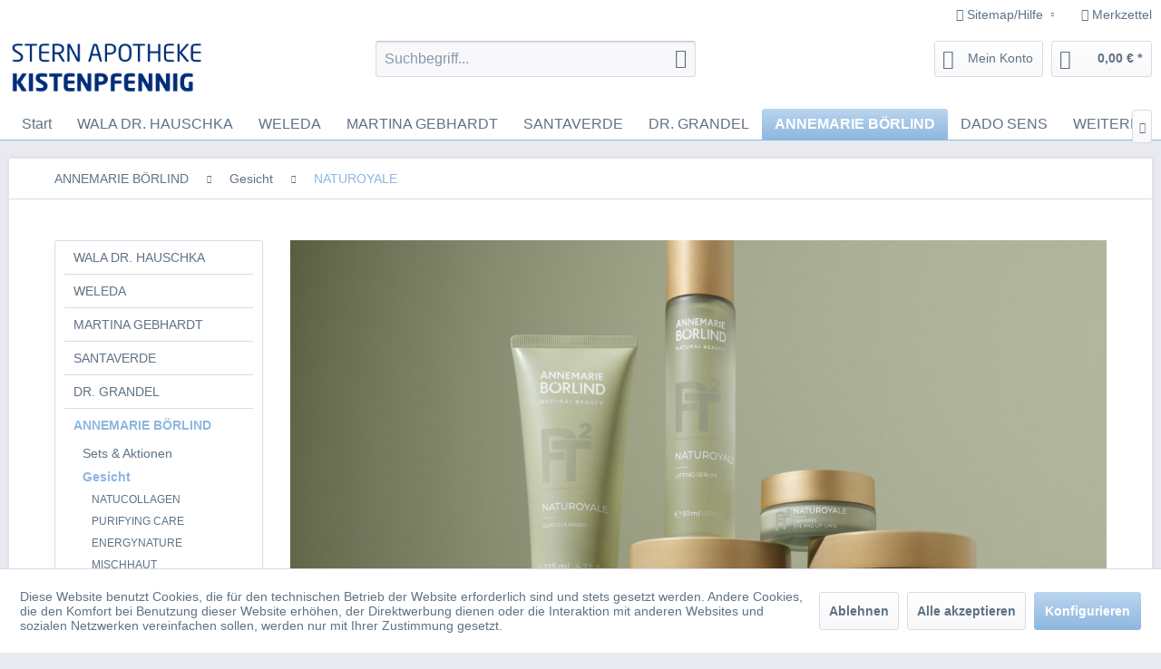

--- FILE ---
content_type: text/html; charset=UTF-8
request_url: https://kistenpfennig-stern-apotheke.de/annemarie-boerlind/gesicht/naturoyale/
body_size: 22406
content:
<!DOCTYPE html> <html class="no-js" lang="de" itemscope="itemscope" itemtype="https://schema.org/WebPage"> <head> <meta charset="utf-8"> <meta name="author" content="" /> <meta name="robots" content="index,follow" /> <meta name="revisit-after" content="15 days" /> <meta name="keywords" content="" /> <meta name="description" content="REVITALISIERENDE PFLEGESERIE BEI REIFER HAUT Erlesenes aus der Natur.  Für Schönheit, die weitergeht. Der Schlüssel zur Wirksamkeit der Linie NATUROY…" /> <meta property="og:type" content="product.group" /> <meta property="og:site_name" content="Stern Apotheke Kistenpfennig" /> <meta property="og:title" content="NATUROYALE" /> <meta property="og:description" content=" REVITALISIERENDE PFLEGESERIE BEI REIFER HAUT Erlesenes aus der Natur.&amp;amp;nbsp; Für Schönheit, die weitergeht. Der Schlüssel zur Wirksamkeit der…" /> <meta name="twitter:card" content="product" /> <meta name="twitter:site" content="Stern Apotheke Kistenpfennig" /> <meta name="twitter:title" content="NATUROYALE" /> <meta name="twitter:description" content=" REVITALISIERENDE PFLEGESERIE BEI REIFER HAUT Erlesenes aus der Natur.&amp;amp;nbsp; Für Schönheit, die weitergeht. Der Schlüssel zur Wirksamkeit der…" /> <meta property="og:image" content="https://kistenpfennig-stern-apotheke.de/media/image/a5/da/e0/logo2.png" /> <meta name="twitter:image" content="https://kistenpfennig-stern-apotheke.de/media/image/a5/da/e0/logo2.png" /> <meta itemprop="copyrightHolder" content="Stern Apotheke Kistenpfennig" /> <meta itemprop="copyrightYear" content="2014" /> <meta itemprop="isFamilyFriendly" content="True" /> <meta itemprop="image" content="https://kistenpfennig-stern-apotheke.de/media/image/a5/da/e0/logo2.png" /> <meta name="viewport" content="width=device-width, initial-scale=1.0, user-scalable=no"> <meta name="mobile-web-app-capable" content="yes"> <meta name="apple-mobile-web-app-title" content="Stern Apotheke Kistenpfennig"> <meta name="apple-mobile-web-app-capable" content="yes"> <meta name="apple-mobile-web-app-status-bar-style" content="none"> <link rel="icon" type="image/png" href="/images/favicons/cb906-2457y.png" sizes="16x16"> <meta name="msapplication-navbutton-color" content="" /> <meta name="application-name" content="Stern Apotheke Kistenpfennig" /> <meta name="msapplication-starturl" content="https://kistenpfennig-stern-apotheke.de/" /> <meta name="msapplication-window" content="width=1024;height=768" />    <link rel="canonical" href="https://kistenpfennig-stern-apotheke.de/annemarie-boerlind/gesicht/naturoyale/"/> <title itemprop="name">NATUROYALE | Gesicht | ANNEMARIE BÖRLIND | Stern Apotheke Kistenpfennig</title> <link href="/web/cache/1757582092_9c50227cc245c4fac8ddd76beafa8246.css" media="all" rel="stylesheet" type="text/css" /> <script>
dataLayer = window.dataLayer || [];
// Clear the previous ecommerce object
dataLayer.push({ ecommerce: null });
// Push regular datalayer
dataLayer.push ({"pageTitle":"NATUROYALE | Gesicht | ANNEMARIE B\u00d6RLIND | Stern Apotheke Kistenpfennig","pageCategory":"Listing","pageSubCategory":"","pageCategoryID":1131,"productCategoryPath":"ANNEMARIE B\u00d6RLIND\/Gesicht\/NATUROYALE","pageSubCategoryID":"","pageCountryCode":"de_DE","pageLanguageCode":"de","pageVersion":1,"pageTestVariation":"1","pageValue":1,"pageAttributes":"1","productID":"","productStyleID":"","productEAN":"","productName":"","productPrice":"","productCategory":"NATUROYALE","productCurrency":"","productColor":"","productRealColor":""});
// Push new GA4 tags
dataLayer.push({"event":"view_item_list","ecommerce":{"item_list_name":"Category","item_list_id":"NATUROYALE","items":[{"item_name":"ANNEMARIE B\u00d6RLIND NATUROYALE FIRMING DAY CREAM 50 ml","item_id":"603627","item_brand":"Annemarie B\u00f6rlind","price":80.95,"index":0,"quantity":1,"item_list_name":"Category","item_list_id":"NATUROYALE"},{"item_name":"ANNEMARIE B\u00d6RLIND NATUROYALE SMOOTHING NIGHT CREAM 50 ml","item_id":"603629","item_brand":"Annemarie B\u00f6rlind","price":84.95,"index":1,"quantity":1,"item_list_name":"Category","item_list_id":"NATUROYALE"},{"item_name":"ANNEMARIE B\u00d6RLIND NATUROYALE DEFINING EYE AND LIP CARE 15 ml","item_id":"603631","item_brand":"Annemarie B\u00f6rlind","price":49.95,"index":2,"quantity":1,"item_list_name":"Category","item_list_id":"NATUROYALE"},{"item_name":"ANNEMARIE B\u00d6RLIND NATUROYALE SILKY CLEANSER 125 ml","item_id":"603625","item_brand":"Annemarie B\u00f6rlind","price":31.45,"index":3,"quantity":1,"item_list_name":"Category","item_list_id":"NATUROYALE"},{"item_name":"ANNEMARIE B\u00d6RLIND NATUROYALE LIFTING SERUM 50 ml","item_id":"603626","item_brand":"Annemarie B\u00f6rlind","price":65.95,"index":4,"quantity":1,"item_list_name":"Category","item_list_id":"NATUROYALE"}]}});
// Push Remarketing tags
</script> <script>(function(w,d,s,l,i){w[l]=w[l]||[];w[l].push({'gtm.start':
new Date().getTime(),event:'gtm.js'});var f=d.getElementsByTagName(s)[0],
j=d.createElement(s),dl=l!='dataLayer'?'&l='+l:'';j.async=true;j.src=
'https://www.googletagmanager.com/gtm.js?id='+i+dl;f.parentNode.insertBefore(j,f);
})(window,document,'script','dataLayer','G-1KLE025FB8');</script> <script>var dv_accessibility_options = {"language":"de","standardToolPosition":6,"openToolKey":"ctrlQ","filters":{"height":"","displayBlock":".cart--amount,.cart--display,.cart--quantity","lineHeight":".account--display,.filter-panel--title,.navigation--signin-btn,.cart--amount,.cookie-permission--decline-button,.cookie-permission--configure-button,.cart--display","wrapInput":".main-search--form"},"enabledModules":{"keyboardNav":"1","contrast":"1","highlightLinks":"1","biggerText":"1","textSpacing":"1","legibleFonts":"1","bigCursor":"1","readingGuide":"1","tooltips":"1","pauseAnimations":"1"},"enableResetButton":"1","enablePageStructureButton":"1","enablePositionButton":"1","moduleKeyboardNav":{"frameColor":"#ff0000"},"moduleContrast":{"useInverseColors":"1","useDarkContrast":"1","useLightContrast":"1","useDesaturate":"1"},"moduleHighlightLinks":{"color":"#ffff00","background":"#00d1113a","highlightColor":"#000000"},"moduleLegibleFonts":["dvaccess-legible-fonts","dvaccess-legible-fonts-1"],"moduleBigCursor":{"imageURL":"[data-uri]"},"moduleReadingGuide":{"color":"#ff0000","background":"#000000","readingGuideColor":"#ff0000"},"snippets":{"copyright":"powered by <a href=https://designverign.de target=_blank rel=noopener title=designverign>designverign</a>","app.toggle.label":"Accessibility Tool ausklappen","menu.title":"Barrierefrei Hilfswerkzeuge","menu.button.move":"Icon verschieben","menu.button.page-structure":"Seiten-Struktur","menu.button.reset":"Zur\u00fccksetzen","menu.header.headers":"\u00dcberschriften","menu.header.landmarks":"Landmarks","menu.header.links":"Links","menu.position.left-top":"links oben","menu.position.left-center":"links zentriert","menu.position.left-bottom":"links unten","menu.position.right-top":"rechts oben","menu.position.right-center":"rechts mitte","menu.position.right-bottom":"rechts unten","menu.position.center-top":"mitte oben","menu.position.center-bottom":"mitte unten","module.button.bigger-text":"Gr\u00f6\u00dferer Text","module.button.bigger-text.0":"Gr\u00f6\u00dferer Text","module.button.bigger-text.1":"Gr\u00f6\u00dferer Text","module.button.bigger-text.2":"Gr\u00f6\u00dferer Text","module.button.bigger-text.3":"Gr\u00f6\u00dferer Text","module.button.cursor":"Mauszeiger","module.button.cursor.0":"Gro\u00dfer Mauszeiger","module.button.contrast":"Kontrast +","module.button.contrast.0":"Invertierte Farben","module.button.contrast.1":"Dunkler Kontrast","module.button.contrast.2":"Heller Kontrast","module.button.contrast.3":"Schwarz-Wei\u00df","module.button.highlight-links":"Links hervorheben","module.button.keyboard-nav":"Navigation per Tab-Taste","module.button.legible-fonts":"Schriftart","module.button.legible-fonts.0":"Lesbare Schriftart","module.button.legible-fonts.1":"Legasthenie freundlich","module.button.pause-animations":"Animationen pausieren","module.button.pause-animations.0":"Animationen abspielen","module.button.reading-guide":"Lese-F\u00fchrung","module.button.reading-guide.0":"Lese-F\u00fchrung","module.button.reading-guide.1":"Lese-F\u00fchrung","module.button.reading-guide.modal-title":"Hinweis","module.button.reading-guide.modal-text":"Tippen Sie kurz auf dem Bildschirm um die Lesef\u00fchrung auszurichten.","module.button.reading-guide.modal-button-text":"Verstanden","module.button.text-spacing":"Zeichen-Abstand","module.button.text-spacing.0":"Kleiner Abstand","module.button.text-spacing.1":"Moderater Abstand","module.button.text-spacing.2":"Gro\u00dfer Abstand","module.button.tooltips":"Zus\u00e4tzliche Beschreibung"},"reloadOnXHR":false};</script> <link href="/custom/plugins/VerignDvAccessibility/Resources/public/css/dvaccess.min.css" media="all" rel="stylesheet" type="text/css" /> <link href="/custom/plugins/VerignDvAccessibility/Resources/public/css/shopwareaccess.css" media="all" rel="stylesheet" type="text/css" /> <script>
window.basketData = {
hasData: false,
data:[]
};
</script> <script>
var gaProperty = 'G-1KLE025FB8';
// Disable tracking if the opt-out cookie exists.
var disableStr = 'ga-disable-' + gaProperty;
if (document.cookie.indexOf(disableStr + '=true') > -1) {
window[disableStr] = true;
}
// Opt-out function
function gaOptout() {
document.cookie = disableStr + '=true; expires=Thu, 31 Dec 2199 23:59:59 UTC; path=/';
window[disableStr] = true;
}
</script> <div data-googleAnalytics="true" data-googleConversionID="" data-googleConversionLabel="" data-googleConversionLanguage="" data-googleTrackingID="G-1KLE025FB8" data-googleAnonymizeIp="1" data-googleOptOutCookie="1" data-googleTrackingLibrary="ga" data-realAmount="" data-showCookieNote="1" data-cookieNoteMode="1" > </div> </head> <body class=" is--ctl-listing is--act-index amazon-pay-listing-buttons " >  <noscript> <iframe src="https://www.googletagmanager.com/ns.html?id=G-1KLE025FB8" height="0" width="0" style="display:none;visibility:hidden"> </iframe> </noscript>  <div data-paypalUnifiedMetaDataContainer="true" data-paypalUnifiedRestoreOrderNumberUrl="https://kistenpfennig-stern-apotheke.de/widgets/PaypalUnifiedOrderNumber/restoreOrderNumber" class="is--hidden"> </div> <div class="page-wrap"> <noscript class="noscript-main"> <div class="alert is--warning"> <div class="alert--icon"> <i class="icon--element icon--warning"></i> </div> <div class="alert--content"> Um Stern&#x20;Apotheke&#x20;Kistenpfennig in vollem Umfang nutzen zu k&ouml;nnen, empfehlen wir Ihnen Javascript in Ihrem Browser zu aktiveren. </div> </div> </noscript> <header class="header-main"> <div class="top-bar"> <div class="container block-group"> <nav class="top-bar--navigation block" role="menubar">   <div class="navigation--entry entry--compare is--hidden" role="menuitem" aria-haspopup="true" data-drop-down-menu="true">   </div> <div class="navigation--entry entry--service has--drop-down" role="menuitem" aria-haspopup="true" data-drop-down-menu="true"> <i class="icon--service"></i> Sitemap/Hilfe <ul class="service--list is--rounded" role="menu"> <li class="service--entry" role="menuitem"> <a class="service--link" href="javascript:openCookieConsentManager()" title="Cookie preferences" > Cookie preferences </a> </li> <li class="service--entry" role="menuitem"> <a class="service--link" href="https://kistenpfennig-stern-apotheke.de/ueber-uns" title="Über uns" > Über uns </a> </li> <li class="service--entry" role="menuitem"> <a class="service--link" href="https://kistenpfennig-stern-apotheke.de/kontakt-und-adressen" title="Kontaktadressen" target="_self"> Kontaktadressen </a> </li> <li class="service--entry" role="menuitem"> <a class="service--link" href="https://kistenpfennig-stern-apotheke.de/agb-und-widerrufsrecht" title="AGB und Widerrufsrecht" > AGB und Widerrufsrecht </a> </li> <li class="service--entry" role="menuitem"> <a class="service--link" href="https://kistenpfennig-stern-apotheke.de/neuigkeiten" title="Neuigkeiten" > Neuigkeiten </a> </li> <li class="service--entry" role="menuitem"> <a class="service--link" href="https://kistenpfennig-stern-apotheke.de/versand-und-zahlung" title="Versand und Zahlung" > Versand und Zahlung </a> </li> <li class="service--entry" role="menuitem"> <a class="service--link" href="https://kistenpfennig-stern-apotheke.de/datenschutz" title="Datenschutz" > Datenschutz </a> </li> <li class="service--entry" role="menuitem"> <a class="service--link" href="https://kistenpfennig-stern-apotheke.de/impressum" title="Impressum" > Impressum </a> </li> </ul> </div> <div class="navigation--entry wishlist" role="menuitem" aria-haspopup="false" data-drop-down-menu="false"> <a href="https://kistenpfennig-stern-apotheke.de/note" title="Merkzettel"> <i class="icon--heart"></i> Merkzettel </a> </div> </nav> </div> </div> <div class="container header--navigation"> <div class="logo-main block-group" role="banner"> <div class="logo--shop block"> <a class="logo--link" href="https://kistenpfennig-stern-apotheke.de/" title="Stern Apotheke Kistenpfennig - zur Startseite wechseln"> <picture> <source srcset="https://kistenpfennig-stern-apotheke.de/media/image/a5/da/e0/logo2.png" media="(min-width: 78.75em)"> <source srcset="https://kistenpfennig-stern-apotheke.de/media/image/a5/da/e0/logo2.png" media="(min-width: 64em)"> <source srcset="https://kistenpfennig-stern-apotheke.de/media/image/a5/da/e0/logo2.png" media="(min-width: 48em)"> <img srcset="https://kistenpfennig-stern-apotheke.de/media/image/a5/da/e0/logo2.png" alt="Stern Apotheke Kistenpfennig - zur Startseite wechseln" /> </picture> </a> </div> </div> <nav class="shop--navigation block-group"> <ul class="navigation--list block-group" role="menubar"> <li class="navigation--entry entry--menu-left" role="menuitem"> <a class="entry--link entry--trigger btn is--icon-left" href="#offcanvas--left" data-offcanvas="true" data-offCanvasSelector=".sidebar-main" aria-label="Menü"> <i class="icon--menu"></i> Menü </a> </li> <li class="navigation--entry entry--search" role="menuitem" data-search="true" aria-haspopup="true" data-minLength="3"> <a class="btn entry--link entry--trigger" href="#show-hide--search" title="Suche anzeigen / schließen" aria-label="Suche anzeigen / schließen"> <i class="icon--search"></i> <span class="search--display">Suchen</span> </a> <form action="/search" method="get" class="main-search--form"> <input type="search" name="sSearch" aria-label="Suchbegriff..." class="main-search--field" autocomplete="off" autocapitalize="off" placeholder="Suchbegriff..." maxlength="30" /> <button type="submit" class="main-search--button" aria-label="Suchen"> <i class="icon--search"></i> <span class="main-search--text">Suchen</span> </button> <div class="form--ajax-loader">&nbsp;</div> </form> <div class="main-search--results"></div> </li>  <li class="navigation--entry entry--account with-slt" role="menuitem" data-offcanvas="true" data-offCanvasSelector=".account--dropdown-navigation"> <a href="https://kistenpfennig-stern-apotheke.de/account" title="Mein Konto" aria-label="Mein Konto" class="btn is--icon-left entry--link account--link"> <i class="icon--account"></i> <span class="account--display"> Mein Konto </span> </a> <div class="account--dropdown-navigation"> <div class="navigation--smartphone"> <div class="entry--close-off-canvas"> <a href="#close-account-menu" class="account--close-off-canvas" title="Menü schließen" aria-label="Menü schließen"> Menü schließen <i class="icon--arrow-right"></i> </a> </div> </div> <div class="account--menu is--rounded is--personalized"> <span class="navigation--headline"> Mein Konto </span> <div class="account--menu-container"> <ul class="sidebar--navigation navigation--list is--level0 show--active-items"> <li class="navigation--entry"> <span class="navigation--signin"> <a href="https://kistenpfennig-stern-apotheke.de/account#hide-registration" class="blocked--link btn is--primary navigation--signin-btn" data-collapseTarget="#registration" data-action="close"> Anmelden </a> <span class="navigation--register"> oder <a href="https://kistenpfennig-stern-apotheke.de/account#show-registration" class="blocked--link" data-collapseTarget="#registration" data-action="open"> registrieren </a> </span> </span> </li> <li></li> <li class="navigation--entry"> <a href="https://kistenpfennig-stern-apotheke.de/account" title="Übersicht" class="navigation--link"> Übersicht </a> </li> <li class="navigation--entry"> <a href="https://kistenpfennig-stern-apotheke.de/account/profile" title="Persönliche Daten" class="navigation--link" rel="nofollow"> Persönliche Daten </a> </li> <li class="navigation--entry"> <a href="https://kistenpfennig-stern-apotheke.de/address/index/sidebar/" title="Adressen" class="navigation--link" rel="nofollow"> Adressen </a> </li> <li class="navigation--entry"> <a href="https://kistenpfennig-stern-apotheke.de/account/payment" title="Zahlungsarten" class="navigation--link" rel="nofollow"> Zahlungsarten </a> </li> <li class="navigation--entry"> <a href="https://kistenpfennig-stern-apotheke.de/account/orders" title="Bestellungen" class="navigation--link" rel="nofollow"> Bestellungen </a> </li> <li class="navigation--entry"> <a href="https://kistenpfennig-stern-apotheke.de/note" title="Merkzettel" class="navigation--link" rel="nofollow"> Merkzettel </a> </li> </ul> </div> </div> </div> </li> <li class="navigation--entry entry--cart" role="menuitem"> <a class="btn is--icon-left cart--link" href="https://kistenpfennig-stern-apotheke.de/checkout/cart" title="Warenkorb" aria-label="Warenkorb"> <span class="cart--display"> Warenkorb </span> <span class="badge is--primary is--minimal cart--quantity is--hidden">0</span> <i class="icon--basket"></i> <span class="cart--amount"> 0,00&nbsp;&euro; * </span> </a> <div class="ajax-loader">&nbsp;</div> </li>  </ul> </nav> <div class="container--ajax-cart" data-collapse-cart="true" data-displayMode="offcanvas"></div> </div> </header> <nav class="navigation-main"> <div class="container" data-menu-scroller="true" data-listSelector=".navigation--list.container" data-viewPortSelector=".navigation--list-wrapper"> <div class="navigation--list-wrapper"> <ul class="navigation--list container" role="menubar" itemscope="itemscope" itemtype="https://schema.org/SiteNavigationElement"> <li class="navigation--entry is--home" role="menuitem"><a class="navigation--link is--first" href="https://kistenpfennig-stern-apotheke.de/" title="Start" aria-label="Start" itemprop="url"><span itemprop="name">Start</span></a></li><li class="navigation--entry" role="menuitem"><a class="navigation--link" href="https://kistenpfennig-stern-apotheke.de/cat/index/sCategory/702" title="WALA DR. HAUSCHKA" aria-label="WALA DR. HAUSCHKA" itemprop="url"><span itemprop="name">WALA DR. HAUSCHKA</span></a></li><li class="navigation--entry" role="menuitem"><a class="navigation--link" href="https://kistenpfennig-stern-apotheke.de/cat/index/sCategory/829" title="WELEDA" aria-label="WELEDA" itemprop="url"><span itemprop="name">WELEDA</span></a></li><li class="navigation--entry" role="menuitem"><a class="navigation--link" href="https://kistenpfennig-stern-apotheke.de/cat/index/sCategory/889" title="MARTINA GEBHARDT" aria-label="MARTINA GEBHARDT" itemprop="url"><span itemprop="name">MARTINA GEBHARDT</span></a></li><li class="navigation--entry" role="menuitem"><a class="navigation--link" href="https://kistenpfennig-stern-apotheke.de/santaverde/" title="SANTAVERDE" aria-label="SANTAVERDE" itemprop="url"><span itemprop="name">SANTAVERDE</span></a></li><li class="navigation--entry" role="menuitem"><a class="navigation--link" href="https://kistenpfennig-stern-apotheke.de/cat/index/sCategory/715" title="DR. GRANDEL " aria-label="DR. GRANDEL " itemprop="url"><span itemprop="name">DR. GRANDEL </span></a></li><li class="navigation--entry is--active" role="menuitem"><a class="navigation--link is--active" href="https://kistenpfennig-stern-apotheke.de/cat/index/sCategory/1116" title="ANNEMARIE BÖRLIND" aria-label="ANNEMARIE BÖRLIND" itemprop="url"><span itemprop="name">ANNEMARIE BÖRLIND</span></a></li><li class="navigation--entry" role="menuitem"><a class="navigation--link" href="https://kistenpfennig-stern-apotheke.de/cat/index/sCategory/1173" title="DADO SENS" aria-label="DADO SENS" itemprop="url"><span itemprop="name">DADO SENS</span></a></li><li class="navigation--entry" role="menuitem"><a class="navigation--link" href="https://kistenpfennig-stern-apotheke.de/weitere-marken/" title="WEITERE MARKEN" aria-label="WEITERE MARKEN" itemprop="url"><span itemprop="name">WEITERE MARKEN</span></a></li> </ul> </div> <div class="advanced-menu" data-advanced-menu="true" data-hoverDelay="250"> <div class="menu--container"> <div class="button-container"> <a href="https://kistenpfennig-stern-apotheke.de/cat/index/sCategory/702" class="button--category" aria-label="Zur Kategorie WALA DR. HAUSCHKA" title="Zur Kategorie WALA DR. HAUSCHKA"> <i class="icon--arrow-right"></i> Zur Kategorie WALA DR. HAUSCHKA </a> <span class="button--close"> <i class="icon--cross"></i> </span> </div> <div class="content--wrapper has--content has--teaser"> <ul class="menu--list menu--level-0 columns--2" style="width: 50%;"> <li class="menu--list-item item--level-0" style="width: 100%"> <a href="https://kistenpfennig-stern-apotheke.de/wala-dr.-hauschka/weihnachten-2025/" class="menu--list-item-link" aria-label="Weihnachten 2025" title="Weihnachten 2025">Weihnachten 2025</a> </li> <li class="menu--list-item item--level-0" style="width: 100%"> <a href="https://kistenpfennig-stern-apotheke.de/wala-dr.-hauschka/aktionen-limited-editions/" class="menu--list-item-link" aria-label="Aktionen / Limited Editions" title="Aktionen / Limited Editions">Aktionen / Limited Editions</a> </li> <li class="menu--list-item item--level-0" style="width: 100%"> <a href="https://kistenpfennig-stern-apotheke.de/wala-dr.-hauschka/gesichtspflege-von-dr.hauschka/" class="menu--list-item-link" aria-label="Gesichtspflege von Dr.Hauschka" title="Gesichtspflege von Dr.Hauschka">Gesichtspflege von Dr.Hauschka</a> <ul class="menu--list menu--level-1 columns--2"> <li class="menu--list-item item--level-1"> <a href="https://kistenpfennig-stern-apotheke.de/wala-dr.-hauschka/gesichtspflege-von-dr.hauschka/tagespflege-reinigung/" class="menu--list-item-link" aria-label="Tagespflege &amp; Reinigung" title="Tagespflege &amp; Reinigung">Tagespflege & Reinigung</a> </li> <li class="menu--list-item item--level-1"> <a href="https://kistenpfennig-stern-apotheke.de/wala-dr.-hauschka/gesichtspflege-von-dr.hauschka/lippen-augen-teint/" class="menu--list-item-link" aria-label="Lippen, Augen &amp; Teint" title="Lippen, Augen &amp; Teint">Lippen, Augen & Teint</a> </li> <li class="menu--list-item item--level-1"> <a href="https://kistenpfennig-stern-apotheke.de/wala-dr.-hauschka/gesichtspflege-von-dr.hauschka/regeneration-intensivpflege/" class="menu--list-item-link" aria-label="Regeneration &amp; Intensivpflege" title="Regeneration &amp; Intensivpflege">Regeneration & Intensivpflege</a> </li> </ul> </li> <li class="menu--list-item item--level-0" style="width: 100%"> <a href="https://kistenpfennig-stern-apotheke.de/wala-dr.-hauschka/dekorative-kosmetik-dr.-hauschka/" class="menu--list-item-link" aria-label="Dekorative Kosmetik Dr. Hauschka" title="Dekorative Kosmetik Dr. Hauschka">Dekorative Kosmetik Dr. Hauschka</a> <ul class="menu--list menu--level-1 columns--2"> <li class="menu--list-item item--level-1"> <a href="https://kistenpfennig-stern-apotheke.de/wala-dr.-hauschka/dekorative-kosmetik-dr.-hauschka/make-up-powder/" class="menu--list-item-link" aria-label="Make Up &amp; Powder" title="Make Up &amp; Powder">Make Up & Powder</a> </li> <li class="menu--list-item item--level-1"> <a href="https://kistenpfennig-stern-apotheke.de/wala-dr.-hauschka/dekorative-kosmetik-dr.-hauschka/augen-make-up/" class="menu--list-item-link" aria-label="Augen Make Up" title="Augen Make Up">Augen Make Up</a> </li> <li class="menu--list-item item--level-1"> <a href="https://kistenpfennig-stern-apotheke.de/wala-dr.-hauschka/dekorative-kosmetik-dr.-hauschka/lipsticks-lipliner/" class="menu--list-item-link" aria-label="Lipsticks &amp; Lipliner" title="Lipsticks &amp; Lipliner">Lipsticks & Lipliner</a> </li> <li class="menu--list-item item--level-1"> <a href="https://kistenpfennig-stern-apotheke.de/wala-dr.-hauschka/dekorative-kosmetik-dr.-hauschka/pinsel-brush/" class="menu--list-item-link" aria-label="Pinsel &amp; Brush" title="Pinsel &amp; Brush">Pinsel & Brush</a> </li> <li class="menu--list-item item--level-1"> <a href="https://kistenpfennig-stern-apotheke.de/wala-dr.-hauschka/dekorative-kosmetik-dr.-hauschka/vorgaenger-dekorative-kosmetik/" class="menu--list-item-link" aria-label="Vorgänger Dekorative Kosmetik " title="Vorgänger Dekorative Kosmetik ">Vorgänger Dekorative Kosmetik </a> </li> </ul> </li> <li class="menu--list-item item--level-0" style="width: 100%"> <a href="https://kistenpfennig-stern-apotheke.de/wala-dr.-hauschka/koerperpflege-von-dr.hauschka/" class="menu--list-item-link" aria-label="Körperpflege von Dr.Hauschka" title="Körperpflege von Dr.Hauschka">Körperpflege von Dr.Hauschka</a> <ul class="menu--list menu--level-1 columns--2"> <li class="menu--list-item item--level-1"> <a href="https://kistenpfennig-stern-apotheke.de/wala-dr.-hauschka/koerperpflege-von-dr.hauschka/cremen-pflegen-schuetzen/" class="menu--list-item-link" aria-label="Cremen, Pflegen &amp; Schützen" title="Cremen, Pflegen &amp; Schützen">Cremen, Pflegen & Schützen</a> </li> <li class="menu--list-item item--level-1"> <a href="https://kistenpfennig-stern-apotheke.de/wala-dr.-hauschka/koerperpflege-von-dr.hauschka/hand-fusspflege/" class="menu--list-item-link" aria-label="Hand &amp; Fusspflege" title="Hand &amp; Fusspflege">Hand & Fusspflege</a> </li> <li class="menu--list-item item--level-1"> <a href="https://kistenpfennig-stern-apotheke.de/wala-dr.-hauschka/koerperpflege-von-dr.hauschka/haar-bad-dusche/" class="menu--list-item-link" aria-label="Haar, Bad &amp; Dusche" title="Haar, Bad &amp; Dusche">Haar, Bad & Dusche</a> </li> </ul> </li> <li class="menu--list-item item--level-0" style="width: 100%"> <a href="https://kistenpfennig-stern-apotheke.de/wala-dr.-hauschka/dr.-hauschka-med/" class="menu--list-item-link" aria-label="Dr. Hauschka Med" title="Dr. Hauschka Med">Dr. Hauschka Med</a> </li> <li class="menu--list-item item--level-0" style="width: 100%"> <a href="https://kistenpfennig-stern-apotheke.de/wala-dr.-hauschka/probier-setangebote/" class="menu--list-item-link" aria-label="Probier- &amp; Setangebote" title="Probier- &amp; Setangebote">Probier- & Setangebote</a> </li> <li class="menu--list-item item--level-0" style="width: 100%"> <a href="https://kistenpfennig-stern-apotheke.de/wala-dr.-hauschka/probiergroessen/" class="menu--list-item-link" aria-label="Probiergrößen" title="Probiergrößen">Probiergrößen</a> </li> </ul> <div class="menu--delimiter" style="right: 50%;"></div> <div class="menu--teaser" style="width: 50%;"> <div class="teaser--text"> <a class="teaser--text-link" href="https://kistenpfennig-stern-apotheke.de/cat/index/sCategory/702" aria-label="mehr erfahren" title="mehr erfahren"> mehr erfahren </a> </div> </div> </div> </div> <div class="menu--container"> <div class="button-container"> <a href="https://kistenpfennig-stern-apotheke.de/cat/index/sCategory/829" class="button--category" aria-label="Zur Kategorie WELEDA" title="Zur Kategorie WELEDA"> <i class="icon--arrow-right"></i> Zur Kategorie WELEDA </a> <span class="button--close"> <i class="icon--cross"></i> </span> </div> <div class="content--wrapper has--content has--teaser"> <ul class="menu--list menu--level-0 columns--2" style="width: 50%;"> <li class="menu--list-item item--level-0" style="width: 100%"> <a href="https://kistenpfennig-stern-apotheke.de/weleda/aktionen-geschenksets/" class="menu--list-item-link" aria-label="Aktionen &amp; Geschenksets" title="Aktionen &amp; Geschenksets">Aktionen & Geschenksets</a> </li> <li class="menu--list-item item--level-0" style="width: 100%"> <a href="https://kistenpfennig-stern-apotheke.de/weleda/gesicht/" class="menu--list-item-link" aria-label="Gesicht" title="Gesicht">Gesicht</a> <ul class="menu--list menu--level-1 columns--2"> <li class="menu--list-item item--level-1"> <a href="https://kistenpfennig-stern-apotheke.de/weleda/gesicht/reinigung/" class="menu--list-item-link" aria-label="Reinigung" title="Reinigung">Reinigung</a> </li> <li class="menu--list-item item--level-1"> <a href="https://kistenpfennig-stern-apotheke.de/weleda/gesicht/tagespflege/" class="menu--list-item-link" aria-label="Tagespflege" title="Tagespflege">Tagespflege</a> </li> <li class="menu--list-item item--level-1"> <a href="https://kistenpfennig-stern-apotheke.de/weleda/gesicht/nachtpflege/" class="menu--list-item-link" aria-label="Nachtpflege" title="Nachtpflege">Nachtpflege</a> </li> <li class="menu--list-item item--level-1"> <a href="https://kistenpfennig-stern-apotheke.de/weleda/gesicht/augen-und-lippenpflege/" class="menu--list-item-link" aria-label="Augen- und Lippenpflege" title="Augen- und Lippenpflege">Augen- und Lippenpflege</a> </li> <li class="menu--list-item item--level-1"> <a href="https://kistenpfennig-stern-apotheke.de/weleda/gesicht/intensivpflege/" class="menu--list-item-link" aria-label="Intensivpflege" title="Intensivpflege">Intensivpflege</a> </li> <li class="menu--list-item item--level-1"> <a href="https://kistenpfennig-stern-apotheke.de/weleda/gesicht/seren-spezialpflege/" class="menu--list-item-link" aria-label="Seren &amp; Spezialpflege" title="Seren &amp; Spezialpflege">Seren & Spezialpflege</a> </li> <li class="menu--list-item item--level-1"> <a href="https://kistenpfennig-stern-apotheke.de/weleda/gesicht/men/" class="menu--list-item-link" aria-label="Men" title="Men">Men</a> </li> </ul> </li> <li class="menu--list-item item--level-0" style="width: 100%"> <a href="https://kistenpfennig-stern-apotheke.de/weleda/haar/" class="menu--list-item-link" aria-label="Haar" title="Haar">Haar</a> </li> <li class="menu--list-item item--level-0" style="width: 100%"> <a href="https://kistenpfennig-stern-apotheke.de/weleda/koerper/" class="menu--list-item-link" aria-label="Körper" title="Körper">Körper</a> <ul class="menu--list menu--level-1 columns--2"> <li class="menu--list-item item--level-1"> <a href="https://kistenpfennig-stern-apotheke.de/weleda/koerper/duschen-baden/" class="menu--list-item-link" aria-label="Duschen / Baden" title="Duschen / Baden">Duschen / Baden</a> </li> <li class="menu--list-item item--level-1"> <a href="https://kistenpfennig-stern-apotheke.de/weleda/koerper/lotionen-koerperoele/" class="menu--list-item-link" aria-label="Lotionen / Körperöle" title="Lotionen / Körperöle">Lotionen / Körperöle</a> </li> <li class="menu--list-item item--level-1"> <a href="https://kistenpfennig-stern-apotheke.de/weleda/koerper/hand-fuss-und-nagelpflege/" class="menu--list-item-link" aria-label="Hand-, Fuß- und Nagelpflege" title="Hand-, Fuß- und Nagelpflege">Hand-, Fuß- und Nagelpflege</a> </li> <li class="menu--list-item item--level-1"> <a href="https://kistenpfennig-stern-apotheke.de/weleda/koerper/deos/" class="menu--list-item-link" aria-label="Deos" title="Deos">Deos</a> </li> </ul> </li> <li class="menu--list-item item--level-0" style="width: 100%"> <a href="https://kistenpfennig-stern-apotheke.de/weleda/mama-baby/" class="menu--list-item-link" aria-label="Mama &amp; Baby" title="Mama &amp; Baby">Mama & Baby</a> </li> <li class="menu--list-item item--level-0" style="width: 100%"> <a href="https://kistenpfennig-stern-apotheke.de/weleda/mund-zahn/" class="menu--list-item-link" aria-label="Mund / Zahn" title="Mund / Zahn">Mund / Zahn</a> </li> <li class="menu--list-item item--level-0" style="width: 100%"> <a href="https://kistenpfennig-stern-apotheke.de/weleda/nahrungsergaenzung/" class="menu--list-item-link" aria-label="Nahrungsergänzung" title="Nahrungsergänzung">Nahrungsergänzung</a> </li> <li class="menu--list-item item--level-0" style="width: 100%"> <a href="https://kistenpfennig-stern-apotheke.de/weleda/pflegeserie/" class="menu--list-item-link" aria-label="Pflegeserie" title="Pflegeserie">Pflegeserie</a> <ul class="menu--list menu--level-1 columns--2"> <li class="menu--list-item item--level-1"> <a href="https://kistenpfennig-stern-apotheke.de/weleda/pflegeserie/skin-food/" class="menu--list-item-link" aria-label="Skin Food" title="Skin Food">Skin Food</a> </li> <li class="menu--list-item item--level-1"> <a href="https://kistenpfennig-stern-apotheke.de/weleda/pflegeserie/reinigung/" class="menu--list-item-link" aria-label="Reinigung" title="Reinigung">Reinigung</a> </li> <li class="menu--list-item item--level-1"> <a href="https://kistenpfennig-stern-apotheke.de/weleda/pflegeserie/iris/" class="menu--list-item-link" aria-label="Iris" title="Iris">Iris</a> </li> <li class="menu--list-item item--level-1"> <a href="https://kistenpfennig-stern-apotheke.de/weleda/pflegeserie/mandel/" class="menu--list-item-link" aria-label="Mandel" title="Mandel">Mandel</a> </li> <li class="menu--list-item item--level-1"> <a href="https://kistenpfennig-stern-apotheke.de/weleda/pflegeserie/wildrose/" class="menu--list-item-link" aria-label="Wildrose" title="Wildrose">Wildrose</a> </li> <li class="menu--list-item item--level-1"> <a href="https://kistenpfennig-stern-apotheke.de/weleda/pflegeserie/granatapfel/" class="menu--list-item-link" aria-label="Granatapfel" title="Granatapfel">Granatapfel</a> </li> <li class="menu--list-item item--level-1"> <a href="https://kistenpfennig-stern-apotheke.de/weleda/pflegeserie/blauer-enzian-edelweiss/" class="menu--list-item-link" aria-label="Blauer Enzian &amp; Edelweiss" title="Blauer Enzian &amp; Edelweiss">Blauer Enzian & Edelweiss</a> </li> <li class="menu--list-item item--level-1"> <a href="https://kistenpfennig-stern-apotheke.de/weleda/pflegeserie/citrus/" class="menu--list-item-link" aria-label="Citrus" title="Citrus">Citrus</a> </li> <li class="menu--list-item item--level-1"> <a href="https://kistenpfennig-stern-apotheke.de/weleda/pflegeserie/sanddorn/" class="menu--list-item-link" aria-label="Sanddorn" title="Sanddorn">Sanddorn</a> </li> <li class="menu--list-item item--level-1"> <a href="https://kistenpfennig-stern-apotheke.de/weleda/pflegeserie/naturally-clear/" class="menu--list-item-link" aria-label="Naturally Clear" title="Naturally Clear">Naturally Clear</a> </li> </ul> </li> </ul> <div class="menu--delimiter" style="right: 50%;"></div> <div class="menu--teaser" style="width: 50%;"> <div class="teaser--text"> Iris, Wildrose, Mandel und Granatapfel – jede Pflegeserie steht im Zeichen einer Pflanze mit starken, natureigenen Kräften. <a class="teaser--text-link" href="https://kistenpfennig-stern-apotheke.de/cat/index/sCategory/829" aria-label="mehr erfahren" title="mehr erfahren"> mehr erfahren </a> </div> </div> </div> </div> <div class="menu--container"> <div class="button-container"> <a href="https://kistenpfennig-stern-apotheke.de/cat/index/sCategory/889" class="button--category" aria-label="Zur Kategorie MARTINA GEBHARDT" title="Zur Kategorie MARTINA GEBHARDT"> <i class="icon--arrow-right"></i> Zur Kategorie MARTINA GEBHARDT </a> <span class="button--close"> <i class="icon--cross"></i> </span> </div> <div class="content--wrapper has--content has--teaser"> <ul class="menu--list menu--level-0 columns--2" style="width: 50%;"> <li class="menu--list-item item--level-0" style="width: 100%"> <a href="https://kistenpfennig-stern-apotheke.de/martina-gebhardt/rose-line/" class="menu--list-item-link" aria-label="ROSE Line" title="ROSE Line">ROSE Line</a> </li> <li class="menu--list-item item--level-0" style="width: 100%"> <a href="https://kistenpfennig-stern-apotheke.de/martina-gebhardt/ginseng-line/" class="menu--list-item-link" aria-label="GINSENG Line" title="GINSENG Line">GINSENG Line</a> </li> <li class="menu--list-item item--level-0" style="width: 100%"> <a href="https://kistenpfennig-stern-apotheke.de/martina-gebhardt/sheabutter-line/" class="menu--list-item-link" aria-label="SHEABUTTER Line" title="SHEABUTTER Line">SHEABUTTER Line</a> </li> <li class="menu--list-item item--level-0" style="width: 100%"> <a href="https://kistenpfennig-stern-apotheke.de/martina-gebhardt/young-active/" class="menu--list-item-link" aria-label="YOUNG &amp; ACTIVE" title="YOUNG &amp; ACTIVE">YOUNG & ACTIVE</a> </li> <li class="menu--list-item item--level-0" style="width: 100%"> <a href="https://kistenpfennig-stern-apotheke.de/martina-gebhardt/salvia-line/" class="menu--list-item-link" aria-label="Salvia Line" title="Salvia Line">Salvia Line</a> </li> <li class="menu--list-item item--level-0" style="width: 100%"> <a href="https://kistenpfennig-stern-apotheke.de/martina-gebhardt/summer-time/" class="menu--list-item-link" aria-label="Summer Time" title="Summer Time">Summer Time</a> </li> <li class="menu--list-item item--level-0" style="width: 100%"> <a href="https://kistenpfennig-stern-apotheke.de/martina-gebhardt/happy-aging/" class="menu--list-item-link" aria-label="Happy Aging" title="Happy Aging">Happy Aging</a> </li> <li class="menu--list-item item--level-0" style="width: 100%"> <a href="https://kistenpfennig-stern-apotheke.de/martina-gebhardt/intensiv-care/" class="menu--list-item-link" aria-label="Intensiv Care" title="Intensiv Care">Intensiv Care</a> </li> <li class="menu--list-item item--level-0" style="width: 100%"> <a href="https://kistenpfennig-stern-apotheke.de/martina-gebhardt/wild-utah-for-men/" class="menu--list-item-link" aria-label="WILD UTAH for Men" title="WILD UTAH for Men">WILD UTAH for Men</a> </li> <li class="menu--list-item item--level-0" style="width: 100%"> <a href="https://kistenpfennig-stern-apotheke.de/martina-gebhardt/special-face-care/" class="menu--list-item-link" aria-label="SPECIAL FACE CARE" title="SPECIAL FACE CARE">SPECIAL FACE CARE</a> </li> <li class="menu--list-item item--level-0" style="width: 100%"> <a href="https://kistenpfennig-stern-apotheke.de/martina-gebhardt/additional-skin-care/" class="menu--list-item-link" aria-label="ADDITIONAL SKIN CARE" title="ADDITIONAL SKIN CARE">ADDITIONAL SKIN CARE</a> </li> <li class="menu--list-item item--level-0" style="width: 100%"> <a href="https://kistenpfennig-stern-apotheke.de/martina-gebhardt/hand-nail/" class="menu--list-item-link" aria-label="HAND &amp; NAIL" title="HAND &amp; NAIL">HAND & NAIL</a> </li> <li class="menu--list-item item--level-0" style="width: 100%"> <a href="https://kistenpfennig-stern-apotheke.de/martina-gebhardt/baobab-happy-feet/" class="menu--list-item-link" aria-label="BAOBAB HAPPY FEET" title="BAOBAB HAPPY FEET">BAOBAB HAPPY FEET</a> </li> <li class="menu--list-item item--level-0" style="width: 100%"> <a href="https://kistenpfennig-stern-apotheke.de/martina-gebhardt/tassilo-linde/" class="menu--list-item-link" aria-label="Tassilo Linde" title="Tassilo Linde">Tassilo Linde</a> </li> <li class="menu--list-item item--level-0" style="width: 100%"> <a href="https://kistenpfennig-stern-apotheke.de/martina-gebhardt/zahnpflege/" class="menu--list-item-link" aria-label="Zahnpflege" title="Zahnpflege">Zahnpflege</a> </li> <li class="menu--list-item item--level-0" style="width: 100%"> <a href="https://kistenpfennig-stern-apotheke.de/martina-gebhardt/baby-kids/" class="menu--list-item-link" aria-label="BABY &amp; KIDS" title="BABY &amp; KIDS">BABY & KIDS</a> </li> </ul> <div class="menu--delimiter" style="right: 50%;"></div> <div class="menu--teaser" style="width: 50%;"> <div class="teaser--text"> Martina Gebhardt Naturkosmetik und Naturwaren GmbH <a class="teaser--text-link" href="https://kistenpfennig-stern-apotheke.de/cat/index/sCategory/889" aria-label="mehr erfahren" title="mehr erfahren"> mehr erfahren </a> </div> </div> </div> </div> <div class="menu--container"> <div class="button-container"> <a href="https://kistenpfennig-stern-apotheke.de/santaverde/" class="button--category" aria-label="Zur Kategorie SANTAVERDE" title="Zur Kategorie SANTAVERDE"> <i class="icon--arrow-right"></i> Zur Kategorie SANTAVERDE </a> <span class="button--close"> <i class="icon--cross"></i> </span> </div> <div class="content--wrapper has--content has--teaser"> <ul class="menu--list menu--level-0 columns--2" style="width: 50%;"> <li class="menu--list-item item--level-0" style="width: 100%"> <a href="https://kistenpfennig-stern-apotheke.de/santaverde/gesichtsreinigung/" class="menu--list-item-link" aria-label="Gesichtsreinigung" title="Gesichtsreinigung">Gesichtsreinigung</a> </li> <li class="menu--list-item item--level-0" style="width: 100%"> <a href="https://kistenpfennig-stern-apotheke.de/santaverde/gesichtstoner/" class="menu--list-item-link" aria-label="Gesichtstoner" title="Gesichtstoner">Gesichtstoner</a> </li> <li class="menu--list-item item--level-0" style="width: 100%"> <a href="https://kistenpfennig-stern-apotheke.de/santaverde/basispflege-gesicht/" class="menu--list-item-link" aria-label="Basispflege Gesicht" title="Basispflege Gesicht">Basispflege Gesicht</a> </li> <li class="menu--list-item item--level-0" style="width: 100%"> <a href="https://kistenpfennig-stern-apotheke.de/santaverde/spezialpflege-gesicht/" class="menu--list-item-link" aria-label="Spezialpflege Gesicht" title="Spezialpflege Gesicht">Spezialpflege Gesicht</a> </li> <li class="menu--list-item item--level-0" style="width: 100%"> <a href="https://kistenpfennig-stern-apotheke.de/santaverde/xingu/" class="menu--list-item-link" aria-label="Xingu" title="Xingu">Xingu</a> </li> <li class="menu--list-item item--level-0" style="width: 100%"> <a href="https://kistenpfennig-stern-apotheke.de/santaverde/age-protect-anti-age/" class="menu--list-item-link" aria-label="age protect Anti Age" title="age protect Anti Age">age protect Anti Age</a> </li> <li class="menu--list-item item--level-0" style="width: 100%"> <a href="https://kistenpfennig-stern-apotheke.de/santaverde/koerperpflege/" class="menu--list-item-link" aria-label="Körperpflege" title="Körperpflege">Körperpflege</a> </li> <li class="menu--list-item item--level-0" style="width: 100%"> <a href="https://kistenpfennig-stern-apotheke.de/santaverde/aloe-vera-pur/" class="menu--list-item-link" aria-label="Aloe Vera PUR" title="Aloe Vera PUR">Aloe Vera PUR</a> </li> <li class="menu--list-item item--level-0" style="width: 100%"> <a href="https://kistenpfennig-stern-apotheke.de/santaverde/pure/" class="menu--list-item-link" aria-label="Pure" title="Pure">Pure</a> </li> </ul> <div class="menu--delimiter" style="right: 50%;"></div> <div class="menu--teaser" style="width: 50%;"> <div class="teaser--text"> Das Geheimnis der Santaverde Kosmetik ist purer, einzigartig wirkstoffreicher Aloe Vera Saft aus unserem eigenen, kontrolliert biologischen Anbau in Andalusien. Wir setzen den reinen Saft anstelle der üblichen Hauptkomponente Wasser in unseren... <a class="teaser--text-link" href="https://kistenpfennig-stern-apotheke.de/santaverde/" aria-label="mehr erfahren" title="mehr erfahren"> mehr erfahren </a> </div> </div> </div> </div> <div class="menu--container"> <div class="button-container"> <a href="https://kistenpfennig-stern-apotheke.de/cat/index/sCategory/715" class="button--category" aria-label="Zur Kategorie DR. GRANDEL " title="Zur Kategorie DR. GRANDEL "> <i class="icon--arrow-right"></i> Zur Kategorie DR. GRANDEL </a> <span class="button--close"> <i class="icon--cross"></i> </span> </div> <div class="content--wrapper has--content has--teaser"> <ul class="menu--list menu--level-0 columns--2" style="width: 50%;"> <li class="menu--list-item item--level-0" style="width: 100%"> <a href="https://kistenpfennig-stern-apotheke.de/dr.-grandel/aktionen-limited-editions/" class="menu--list-item-link" aria-label="Aktionen / Limited Editions" title="Aktionen / Limited Editions">Aktionen / Limited Editions</a> </li> <li class="menu--list-item item--level-0" style="width: 100%"> <a href="https://kistenpfennig-stern-apotheke.de/dr.-grandel/dr.-grandel-hydro-active/" class="menu--list-item-link" aria-label="Dr. Grandel Hydro Active" title="Dr. Grandel Hydro Active">Dr. Grandel Hydro Active</a> </li> <li class="menu--list-item item--level-0" style="width: 100%"> <a href="https://kistenpfennig-stern-apotheke.de/dr.-grandel/smart-nature/" class="menu--list-item-link" aria-label="SMART NATURE" title="SMART NATURE">SMART NATURE</a> </li> <li class="menu--list-item item--level-0" style="width: 100%"> <a href="https://kistenpfennig-stern-apotheke.de/dr.-grandel/dr.-grandel-winter-wellness/" class="menu--list-item-link" aria-label="Dr. Grandel Winter Wellness" title="Dr. Grandel Winter Wellness">Dr. Grandel Winter Wellness</a> </li> <li class="menu--list-item item--level-0" style="width: 100%"> <a href="https://kistenpfennig-stern-apotheke.de/dr.-grandel/dr.-grandel-pro-collagen/" class="menu--list-item-link" aria-label="Dr. Grandel Pro Collagen" title="Dr. Grandel Pro Collagen">Dr. Grandel Pro Collagen</a> </li> <li class="menu--list-item item--level-0" style="width: 100%"> <a href="https://kistenpfennig-stern-apotheke.de/dr.-grandel/dr.-grandel-vitamin-infusion/" class="menu--list-item-link" aria-label="Dr. Grandel Vitamin Infusion" title="Dr. Grandel Vitamin Infusion">Dr. Grandel Vitamin Infusion</a> </li> <li class="menu--list-item item--level-0" style="width: 100%"> <a href="https://kistenpfennig-stern-apotheke.de/dr.-grandel/dr.-grandel-sensicode/" class="menu--list-item-link" aria-label="Dr. Grandel Sensicode" title="Dr. Grandel Sensicode">Dr. Grandel Sensicode</a> </li> <li class="menu--list-item item--level-0" style="width: 100%"> <a href="https://kistenpfennig-stern-apotheke.de/dr.-grandel/dr.-grandel-puricode/" class="menu--list-item-link" aria-label="Dr. Grandel Puricode" title="Dr. Grandel Puricode">Dr. Grandel Puricode</a> </li> <li class="menu--list-item item--level-0" style="width: 100%"> <a href="https://kistenpfennig-stern-apotheke.de/dr.-grandel/dr.-grandel-ampoule-excellence/" class="menu--list-item-link" aria-label="Dr. Grandel Ampoule Excellence" title="Dr. Grandel Ampoule Excellence">Dr. Grandel Ampoule Excellence</a> </li> <li class="menu--list-item item--level-0" style="width: 100%"> <a href="https://kistenpfennig-stern-apotheke.de/dr.-grandel/dr.-grandel-reinigung/" class="menu--list-item-link" aria-label="Dr. Grandel Reinigung" title="Dr. Grandel Reinigung">Dr. Grandel Reinigung</a> </li> <li class="menu--list-item item--level-0" style="width: 100%"> <a href="https://kistenpfennig-stern-apotheke.de/dr.-grandel/dr.-grandel-high-excellence/" class="menu--list-item-link" aria-label="Dr. Grandel High Excellence" title="Dr. Grandel High Excellence">Dr. Grandel High Excellence</a> </li> <li class="menu--list-item item--level-0" style="width: 100%"> <a href="https://kistenpfennig-stern-apotheke.de/dr.-grandel/dr.-grandel-beautygen/" class="menu--list-item-link" aria-label="Dr. Grandel Beautygen" title="Dr. Grandel Beautygen">Dr. Grandel Beautygen</a> </li> <li class="menu--list-item item--level-0" style="width: 100%"> <a href="https://kistenpfennig-stern-apotheke.de/dr.-grandel/dr.-grandel-timeless/" class="menu--list-item-link" aria-label="Dr. Grandel Timeless" title="Dr. Grandel Timeless">Dr. Grandel Timeless</a> </li> <li class="menu--list-item item--level-0" style="width: 100%"> <a href="https://kistenpfennig-stern-apotheke.de/dr.-grandel/dr.-grandel-nutri-sensation/" class="menu--list-item-link" aria-label="Dr. Grandel Nutri Sensation" title="Dr. Grandel Nutri Sensation">Dr. Grandel Nutri Sensation</a> </li> <li class="menu--list-item item--level-0" style="width: 100%"> <a href="https://kistenpfennig-stern-apotheke.de/dr.-grandel/dr.-grandel-hydro-lipid/" class="menu--list-item-link" aria-label="Dr. Grandel Hydro Lipid" title="Dr. Grandel Hydro Lipid">Dr. Grandel Hydro Lipid</a> </li> <li class="menu--list-item item--level-0" style="width: 100%"> <a href="https://kistenpfennig-stern-apotheke.de/dr.-grandel/dr.-grandel-puriface/" class="menu--list-item-link" aria-label="Dr. Grandel Puriface" title="Dr. Grandel Puriface">Dr. Grandel Puriface</a> </li> <li class="menu--list-item item--level-0" style="width: 100%"> <a href="https://kistenpfennig-stern-apotheke.de/dr.-grandel/dr.-grandel-elements-of-nature/" class="menu--list-item-link" aria-label="Dr. Grandel Elements Of Nature" title="Dr. Grandel Elements Of Nature">Dr. Grandel Elements Of Nature</a> </li> <li class="menu--list-item item--level-0" style="width: 100%"> <a href="https://kistenpfennig-stern-apotheke.de/dr.-grandel/dr.-grandel-wirkstoff-ampullen/" class="menu--list-item-link" aria-label="Dr. Grandel Wirkstoff-Ampullen" title="Dr. Grandel Wirkstoff-Ampullen">Dr. Grandel Wirkstoff-Ampullen</a> <ul class="menu--list menu--level-1 columns--2"> <li class="menu--list-item item--level-1"> <a href="https://kistenpfennig-stern-apotheke.de/dr.-grandel/dr.-grandel-wirkstoff-ampullen/sets/" class="menu--list-item-link" aria-label="Sets" title="Sets">Sets</a> </li> <li class="menu--list-item item--level-1"> <a href="https://kistenpfennig-stern-apotheke.de/dr.-grandel/dr.-grandel-wirkstoff-ampullen/einzeln/" class="menu--list-item-link" aria-label="Einzeln" title="Einzeln">Einzeln</a> </li> </ul> </li> <li class="menu--list-item item--level-0" style="width: 100%"> <a href="https://kistenpfennig-stern-apotheke.de/dr.-grandel/dr.-grandel-specials/" class="menu--list-item-link" aria-label="Dr. Grandel Specials" title="Dr. Grandel Specials">Dr. Grandel Specials</a> </li> <li class="menu--list-item item--level-0" style="width: 100%"> <a href="https://kistenpfennig-stern-apotheke.de/dr.-grandel/dr.-grandel-phyto-care/" class="menu--list-item-link" aria-label="Dr. Grandel Phyto Care" title="Dr. Grandel Phyto Care">Dr. Grandel Phyto Care</a> </li> <li class="menu--list-item item--level-0" style="width: 100%"> <a href="https://kistenpfennig-stern-apotheke.de/dr.-grandel/mineralien-vitamine/" class="menu--list-item-link" aria-label="Mineralien &amp; Vitamine" title="Mineralien &amp; Vitamine">Mineralien & Vitamine</a> </li> </ul> <div class="menu--delimiter" style="right: 50%;"></div> <div class="menu--teaser" style="width: 50%;"> <div class="teaser--headline">DR. GRANDEL – Kosmetik für höchste Ansprüche</div> <div class="teaser--text"> Erleben Sie die exklusive Pflegewelt von DR. GRANDEL – hochwertige Kosmetik „Made in Germany“ <a class="teaser--text-link" href="https://kistenpfennig-stern-apotheke.de/cat/index/sCategory/715" aria-label="mehr erfahren" title="mehr erfahren"> mehr erfahren </a> </div> </div> </div> </div> <div class="menu--container"> <div class="button-container"> <a href="https://kistenpfennig-stern-apotheke.de/cat/index/sCategory/1116" class="button--category" aria-label="Zur Kategorie ANNEMARIE BÖRLIND" title="Zur Kategorie ANNEMARIE BÖRLIND"> <i class="icon--arrow-right"></i> Zur Kategorie ANNEMARIE BÖRLIND </a> <span class="button--close"> <i class="icon--cross"></i> </span> </div> <div class="content--wrapper has--content has--teaser"> <ul class="menu--list menu--level-0 columns--2" style="width: 50%;"> <li class="menu--list-item item--level-0" style="width: 100%"> <a href="https://kistenpfennig-stern-apotheke.de/annemarie-boerlind/sets-aktionen/" class="menu--list-item-link" aria-label="Sets &amp; Aktionen" title="Sets &amp; Aktionen">Sets & Aktionen</a> </li> <li class="menu--list-item item--level-0" style="width: 100%"> <a href="https://kistenpfennig-stern-apotheke.de/annemarie-boerlind/gesicht/" class="menu--list-item-link" aria-label="Gesicht" title="Gesicht">Gesicht</a> <ul class="menu--list menu--level-1 columns--2"> <li class="menu--list-item item--level-1"> <a href="https://kistenpfennig-stern-apotheke.de/annemarie-boerlind/gesicht/natucollagen/" class="menu--list-item-link" aria-label="NATUCOLLAGEN" title="NATUCOLLAGEN">NATUCOLLAGEN</a> </li> <li class="menu--list-item item--level-1"> <a href="https://kistenpfennig-stern-apotheke.de/annemarie-boerlind/gesicht/purifying-care/" class="menu--list-item-link" aria-label="PURIFYING CARE" title="PURIFYING CARE">PURIFYING CARE</a> </li> <li class="menu--list-item item--level-1"> <a href="https://kistenpfennig-stern-apotheke.de/annemarie-boerlind/gesicht/energynature/" class="menu--list-item-link" aria-label="ENERGYNATURE" title="ENERGYNATURE">ENERGYNATURE</a> </li> <li class="menu--list-item item--level-1"> <a href="https://kistenpfennig-stern-apotheke.de/annemarie-boerlind/gesicht/mischhaut/" class="menu--list-item-link" aria-label="MISCHHAUT" title="MISCHHAUT">MISCHHAUT</a> </li> <li class="menu--list-item item--level-1"> <a href="https://kistenpfennig-stern-apotheke.de/annemarie-boerlind/gesicht/rose-nature/" class="menu--list-item-link" aria-label="ROSE NATURE" title="ROSE NATURE">ROSE NATURE</a> </li> <li class="menu--list-item item--level-1"> <a href="https://kistenpfennig-stern-apotheke.de/annemarie-boerlind/gesicht/rosentau/" class="menu--list-item-link" aria-label="ROSENTAU" title="ROSENTAU">ROSENTAU</a> </li> <li class="menu--list-item item--level-1"> <a href="https://kistenpfennig-stern-apotheke.de/annemarie-boerlind/gesicht/zz-sensitive/" class="menu--list-item-link" aria-label="ZZ SENSITIVE" title="ZZ SENSITIVE">ZZ SENSITIVE</a> </li> <li class="menu--list-item item--level-1"> <a href="https://kistenpfennig-stern-apotheke.de/annemarie-boerlind/gesicht/aquanature/" class="menu--list-item-link" aria-label="AQUANATURE" title="AQUANATURE">AQUANATURE</a> </li> <li class="menu--list-item item--level-1"> <a href="https://kistenpfennig-stern-apotheke.de/annemarie-boerlind/gesicht/ll-regeneration/" class="menu--list-item-link" aria-label="LL REGENERATION" title="LL REGENERATION">LL REGENERATION</a> </li> <li class="menu--list-item item--level-1"> <a href="https://kistenpfennig-stern-apotheke.de/annemarie-boerlind/gesicht/system-absolute/" class="menu--list-item-link" aria-label="SYSTEM ABSOLUTE" title="SYSTEM ABSOLUTE">SYSTEM ABSOLUTE</a> </li> <li class="menu--list-item item--level-1"> <a href="https://kistenpfennig-stern-apotheke.de/annemarie-boerlind/gesicht/naturoyale/" class="menu--list-item-link" aria-label="NATUROYALE" title="NATUROYALE">NATUROYALE</a> </li> <li class="menu--list-item item--level-1"> <a href="https://kistenpfennig-stern-apotheke.de/annemarie-boerlind/gesicht/zusatzpflege/" class="menu--list-item-link" aria-label="ZUSATZPFLEGE" title="ZUSATZPFLEGE">ZUSATZPFLEGE</a> </li> </ul> </li> <li class="menu--list-item item--level-0" style="width: 100%"> <a href="https://kistenpfennig-stern-apotheke.de/annemarie-boerlind/make-up/" class="menu--list-item-link" aria-label="Make-Up" title="Make-Up">Make-Up</a> <ul class="menu--list menu--level-1 columns--2"> <li class="menu--list-item item--level-1"> <a href="https://kistenpfennig-stern-apotheke.de/annemarie-boerlind/make-up/augen/" class="menu--list-item-link" aria-label="Augen" title="Augen">Augen</a> </li> <li class="menu--list-item item--level-1"> <a href="https://kistenpfennig-stern-apotheke.de/annemarie-boerlind/make-up/lippen/" class="menu--list-item-link" aria-label="Lippen" title="Lippen">Lippen</a> </li> <li class="menu--list-item item--level-1"> <a href="https://kistenpfennig-stern-apotheke.de/annemarie-boerlind/make-up/teint/" class="menu--list-item-link" aria-label="Teint" title="Teint">Teint</a> </li> </ul> </li> <li class="menu--list-item item--level-0" style="width: 100%"> <a href="https://kistenpfennig-stern-apotheke.de/annemarie-boerlind/koerper/" class="menu--list-item-link" aria-label="Körper" title="Körper">Körper</a> <ul class="menu--list menu--level-1 columns--2"> <li class="menu--list-item item--level-1"> <a href="https://kistenpfennig-stern-apotheke.de/annemarie-boerlind/koerper/handpflege/" class="menu--list-item-link" aria-label="HANDPFLEGE" title="HANDPFLEGE">HANDPFLEGE</a> </li> <li class="menu--list-item item--level-1"> <a href="https://kistenpfennig-stern-apotheke.de/annemarie-boerlind/koerper/body-care/" class="menu--list-item-link" aria-label="BODY CARE" title="BODY CARE">BODY CARE</a> </li> </ul> </li> <li class="menu--list-item item--level-0" style="width: 100%"> <a href="https://kistenpfennig-stern-apotheke.de/annemarie-boerlind/haare/" class="menu--list-item-link" aria-label="Haare" title="Haare">Haare</a> </li> <li class="menu--list-item item--level-0" style="width: 100%"> <a href="https://kistenpfennig-stern-apotheke.de/annemarie-boerlind/sonne/" class="menu--list-item-link" aria-label="Sonne" title="Sonne">Sonne</a> </li> <li class="menu--list-item item--level-0" style="width: 100%"> <a href="https://kistenpfennig-stern-apotheke.de/annemarie-boerlind/maenner/" class="menu--list-item-link" aria-label="Männer" title="Männer">Männer</a> </li> </ul> <div class="menu--delimiter" style="right: 50%;"></div> <div class="menu--teaser" style="width: 50%;"> <a href="https://kistenpfennig-stern-apotheke.de/cat/index/sCategory/1116" aria-label="Zur Kategorie ANNEMARIE BÖRLIND" title="Zur Kategorie ANNEMARIE BÖRLIND" class="teaser--image" style="background-image: url(https://kistenpfennig-stern-apotheke.de/media/image/22/99/e9/Prokopp_Markenbanner_ABs6pVXGivjuyDt.jpg);"></a> </div> </div> </div> <div class="menu--container"> <div class="button-container"> <a href="https://kistenpfennig-stern-apotheke.de/cat/index/sCategory/1173" class="button--category" aria-label="Zur Kategorie DADO SENS" title="Zur Kategorie DADO SENS"> <i class="icon--arrow-right"></i> Zur Kategorie DADO SENS </a> <span class="button--close"> <i class="icon--cross"></i> </span> </div> <div class="content--wrapper has--content has--teaser"> <ul class="menu--list menu--level-0 columns--2" style="width: 50%;"> <li class="menu--list-item item--level-0" style="width: 100%"> <a href="https://kistenpfennig-stern-apotheke.de/dado-sens/sets-aktionen/" class="menu--list-item-link" aria-label="SETS &amp; AKTIONEN" title="SETS &amp; AKTIONEN">SETS & AKTIONEN</a> </li> <li class="menu--list-item item--level-0" style="width: 100%"> <a href="https://kistenpfennig-stern-apotheke.de/dado-sens/extroderm/" class="menu--list-item-link" aria-label="EXTRODERM" title="EXTRODERM">EXTRODERM</a> </li> <li class="menu--list-item item--level-0" style="width: 100%"> <a href="https://kistenpfennig-stern-apotheke.de/dado-sens/purderm/" class="menu--list-item-link" aria-label="PURDERM" title="PURDERM">PURDERM</a> </li> <li class="menu--list-item item--level-0" style="width: 100%"> <a href="https://kistenpfennig-stern-apotheke.de/dado-sens/probalance/" class="menu--list-item-link" aria-label="PROBALANCE" title="PROBALANCE">PROBALANCE</a> </li> <li class="menu--list-item item--level-0" style="width: 100%"> <a href="https://kistenpfennig-stern-apotheke.de/dado-sens/sensacea/" class="menu--list-item-link" aria-label="SENSACEA" title="SENSACEA">SENSACEA</a> </li> <li class="menu--list-item item--level-0" style="width: 100%"> <a href="https://kistenpfennig-stern-apotheke.de/dado-sens/regeneration-e/" class="menu--list-item-link" aria-label="REGENERATION E" title="REGENERATION E">REGENERATION E</a> </li> <li class="menu--list-item item--level-0" style="width: 100%"> <a href="https://kistenpfennig-stern-apotheke.de/dado-sens/menoenergy/" class="menu--list-item-link" aria-label="MENOENERGY" title="MENOENERGY">MENOENERGY</a> </li> <li class="menu--list-item item--level-0" style="width: 100%"> <a href="https://kistenpfennig-stern-apotheke.de/dado-sens/dryderm/" class="menu--list-item-link" aria-label="DRYDERM" title="DRYDERM">DRYDERM</a> </li> <li class="menu--list-item item--level-0" style="width: 100%"> <a href="https://kistenpfennig-stern-apotheke.de/dado-sens/sonnenpflege/" class="menu--list-item-link" aria-label="SONNENPFLEGE" title="SONNENPFLEGE">SONNENPFLEGE</a> </li> <li class="menu--list-item item--level-0" style="width: 100%"> <a href="https://kistenpfennig-stern-apotheke.de/dado-sens/spezialpflege/" class="menu--list-item-link" aria-label="SPEZIALPFLEGE" title="SPEZIALPFLEGE">SPEZIALPFLEGE</a> </li> <li class="menu--list-item item--level-0" style="width: 100%"> <a href="https://kistenpfennig-stern-apotheke.de/dado-sens/make-up/" class="menu--list-item-link" aria-label="MAKE-UP" title="MAKE-UP">MAKE-UP</a> </li> </ul> <div class="menu--delimiter" style="right: 50%;"></div> <div class="menu--teaser" style="width: 50%;"> <a href="https://kistenpfennig-stern-apotheke.de/cat/index/sCategory/1173" aria-label="Zur Kategorie DADO SENS" title="Zur Kategorie DADO SENS" class="teaser--image" style="background-image: url(https://kistenpfennig-stern-apotheke.de/media/image/58/b3/f1/DADO-MarkenbannerCwws1MwVgaxEW.jpg);"></a> </div> </div> </div> <div class="menu--container"> <div class="button-container"> <a href="https://kistenpfennig-stern-apotheke.de/weitere-marken/" class="button--category" aria-label="Zur Kategorie WEITERE MARKEN" title="Zur Kategorie WEITERE MARKEN"> <i class="icon--arrow-right"></i> Zur Kategorie WEITERE MARKEN </a> <span class="button--close"> <i class="icon--cross"></i> </span> </div> <div class="content--wrapper has--content"> <ul class="menu--list menu--level-0 columns--4" style="width: 100%;"> <li class="menu--list-item item--level-0" style="width: 100%"> <a href="https://kistenpfennig-stern-apotheke.de/weitere-marken/la-mer/" class="menu--list-item-link" aria-label="LA MER" title="LA MER">LA MER</a> <ul class="menu--list menu--level-1 columns--4"> <li class="menu--list-item item--level-1"> <a href="https://kistenpfennig-stern-apotheke.de/weitere-marken/la-mer/seacrets/" class="menu--list-item-link" aria-label="Seacrets" title="Seacrets">Seacrets</a> </li> <li class="menu--list-item item--level-1"> <a href="https://kistenpfennig-stern-apotheke.de/weitere-marken/la-mer/origin-of/" class="menu--list-item-link" aria-label="Origin Of" title="Origin Of">Origin Of</a> </li> <li class="menu--list-item item--level-1"> <a href="https://kistenpfennig-stern-apotheke.de/weitere-marken/la-mer/supreme-lift/" class="menu--list-item-link" aria-label="Supreme Lift" title="Supreme Lift">Supreme Lift</a> </li> <li class="menu--list-item item--level-1"> <a href="https://kistenpfennig-stern-apotheke.de/weitere-marken/la-mer/platinum-recovery/" class="menu--list-item-link" aria-label="Platinum Recovery" title="Platinum Recovery">Platinum Recovery</a> </li> <li class="menu--list-item item--level-1"> <a href="https://kistenpfennig-stern-apotheke.de/weitere-marken/la-mer/time-control/" class="menu--list-item-link" aria-label="Time Control" title="Time Control">Time Control</a> </li> <li class="menu--list-item item--level-1"> <a href="https://kistenpfennig-stern-apotheke.de/weitere-marken/la-mer/ultra-booster/" class="menu--list-item-link" aria-label="Ultra Booster " title="Ultra Booster ">Ultra Booster </a> </li> <li class="menu--list-item item--level-1"> <a href="https://kistenpfennig-stern-apotheke.de/weitere-marken/la-mer/reinigung/" class="menu--list-item-link" aria-label="Reinigung" title="Reinigung">Reinigung</a> </li> <li class="menu--list-item item--level-1"> <a href="https://kistenpfennig-stern-apotheke.de/weitere-marken/la-mer/masken/" class="menu--list-item-link" aria-label="Masken" title="Masken">Masken</a> </li> <li class="menu--list-item item--level-1"> <a href="https://kistenpfennig-stern-apotheke.de/weitere-marken/la-mer/vollmeersalz/" class="menu--list-item-link" aria-label="Vollmeersalz" title="Vollmeersalz">Vollmeersalz</a> </li> <li class="menu--list-item item--level-1"> <a href="https://kistenpfennig-stern-apotheke.de/weitere-marken/la-mer/men-marine-care/" class="menu--list-item-link" aria-label="Men Marine Care" title="Men Marine Care">Men Marine Care</a> </li> <li class="menu--list-item item--level-1"> <a href="https://kistenpfennig-stern-apotheke.de/weitere-marken/la-mer/sun-protection/" class="menu--list-item-link" aria-label="Sun Protection" title="Sun Protection">Sun Protection</a> </li> <li class="menu--list-item item--level-1"> <a href="https://kistenpfennig-stern-apotheke.de/weitere-marken/la-mer/ampullen/" class="menu--list-item-link" aria-label="Ampullen" title="Ampullen">Ampullen</a> </li> <li class="menu--list-item item--level-1"> <a href="https://kistenpfennig-stern-apotheke.de/weitere-marken/la-mer/wirkstoff-seren/" class="menu--list-item-link" aria-label="Wirkstoff-Seren" title="Wirkstoff-Seren">Wirkstoff-Seren</a> </li> <li class="menu--list-item item--level-1"> <a href="https://kistenpfennig-stern-apotheke.de/weitere-marken/la-mer/med-serie/" class="menu--list-item-link" aria-label="MED Serie" title="MED Serie">MED Serie</a> </li> <li class="menu--list-item item--level-1"> <a href="https://kistenpfennig-stern-apotheke.de/weitere-marken/la-mer/zusatzpflege/" class="menu--list-item-link" aria-label="Zusatzpflege" title="Zusatzpflege">Zusatzpflege</a> </li> <li class="menu--list-item item--level-1"> <a href="https://kistenpfennig-stern-apotheke.de/weitere-marken/la-mer/aktionen/" class="menu--list-item-link" aria-label="Aktionen" title="Aktionen">Aktionen</a> </li> </ul> </li> <li class="menu--list-item item--level-0" style="width: 100%"> <a href="https://kistenpfennig-stern-apotheke.de/weitere-marken/living-nature/" class="menu--list-item-link" aria-label="Living Nature" title="Living Nature">Living Nature</a> <ul class="menu--list menu--level-1 columns--4"> </ul> </li> <li class="menu--list-item item--level-0" style="width: 100%"> <a href="https://kistenpfennig-stern-apotheke.de/weitere-marken/rosenrot/" class="menu--list-item-link" aria-label="Rosenrot" title="Rosenrot">Rosenrot</a> </li> <li class="menu--list-item item--level-0" style="width: 100%"> <a href="https://kistenpfennig-stern-apotheke.de/weitere-marken/marie-w./" class="menu--list-item-link" aria-label="Marie W." title="Marie W.">Marie W.</a> <ul class="menu--list menu--level-1 columns--4"> <li class="menu--list-item item--level-1"> <a href="https://kistenpfennig-stern-apotheke.de/weitere-marken/marie-w./make-up/" class="menu--list-item-link" aria-label="Make-Up" title="Make-Up">Make-Up</a> </li> <li class="menu--list-item item--level-1"> <a href="https://kistenpfennig-stern-apotheke.de/weitere-marken/marie-w./concealer/" class="menu--list-item-link" aria-label="Concealer" title="Concealer">Concealer</a> </li> <li class="menu--list-item item--level-1"> <a href="https://kistenpfennig-stern-apotheke.de/weitere-marken/marie-w./rouge/" class="menu--list-item-link" aria-label="Rouge" title="Rouge">Rouge</a> </li> <li class="menu--list-item item--level-1"> <a href="https://kistenpfennig-stern-apotheke.de/weitere-marken/marie-w./effekt-puder/" class="menu--list-item-link" aria-label="Effekt-Puder" title="Effekt-Puder">Effekt-Puder</a> </li> <li class="menu--list-item item--level-1"> <a href="https://kistenpfennig-stern-apotheke.de/weitere-marken/marie-w./pinsel-co./" class="menu--list-item-link" aria-label="Pinsel &amp; Co." title="Pinsel &amp; Co.">Pinsel & Co.</a> </li> <li class="menu--list-item item--level-1"> <a href="https://kistenpfennig-stern-apotheke.de/weitere-marken/marie-w./lidschatten/" class="menu--list-item-link" aria-label="Lidschatten" title="Lidschatten">Lidschatten</a> </li> <li class="menu--list-item item--level-1"> <a href="https://kistenpfennig-stern-apotheke.de/weitere-marken/marie-w./lippenstifte/" class="menu--list-item-link" aria-label=" Lippenstifte" title=" Lippenstifte"> Lippenstifte</a> </li> <li class="menu--list-item item--level-1"> <a href="https://kistenpfennig-stern-apotheke.de/weitere-marken/marie-w./wimperntusche/" class="menu--list-item-link" aria-label="WimpernTusche" title="WimpernTusche">WimpernTusche</a> </li> </ul> </li> <li class="menu--list-item item--level-0" style="width: 100%"> <a href="https://kistenpfennig-stern-apotheke.de/weitere-marken/und-gretel-berlin/" class="menu--list-item-link" aria-label="Und Gretel Berlin" title="Und Gretel Berlin">Und Gretel Berlin</a> <ul class="menu--list menu--level-1 columns--4"> <li class="menu--list-item item--level-1"> <a href="https://kistenpfennig-stern-apotheke.de/weitere-marken/und-gretel-berlin/froh-brow-bow-gel/" class="menu--list-item-link" aria-label="FROH Brow Bow Gel" title="FROH Brow Bow Gel">FROH Brow Bow Gel</a> </li> <li class="menu--list-item item--level-1"> <a href="https://kistenpfennig-stern-apotheke.de/weitere-marken/und-gretel-berlin/lieth-foundation/" class="menu--list-item-link" aria-label="LIETH Foundation" title="LIETH Foundation">LIETH Foundation</a> </li> <li class="menu--list-item item--level-1"> <a href="https://kistenpfennig-stern-apotheke.de/weitere-marken/und-gretel-berlin/lustec-lip-contouring-styler/" class="menu--list-item-link" aria-label="LUSTEC Lip Contouring Styler" title="LUSTEC Lip Contouring Styler">LUSTEC Lip Contouring Styler</a> </li> <li class="menu--list-item item--level-1"> <a href="https://kistenpfennig-stern-apotheke.de/weitere-marken/und-gretel-berlin/sprusse-eyebrow-pencil/" class="menu--list-item-link" aria-label="SPRUSSE Eyebrow Pencil" title="SPRUSSE Eyebrow Pencil">SPRUSSE Eyebrow Pencil</a> </li> <li class="menu--list-item item--level-1"> <a href="https://kistenpfennig-stern-apotheke.de/weitere-marken/und-gretel-berlin/sunne-lifting-modellage-powder/" class="menu--list-item-link" aria-label="SUNNE Lifting Modellage Powder" title="SUNNE Lifting Modellage Powder">SUNNE Lifting Modellage Powder</a> </li> <li class="menu--list-item item--level-1"> <a href="https://kistenpfennig-stern-apotheke.de/weitere-marken/und-gretel-berlin/tagarot-lipstick/" class="menu--list-item-link" aria-label="TAGAROT Lipstick" title="TAGAROT Lipstick">TAGAROT Lipstick</a> </li> <li class="menu--list-item item--level-1"> <a href="https://kistenpfennig-stern-apotheke.de/weitere-marken/und-gretel-berlin/tunkal-concealer/" class="menu--list-item-link" aria-label="TUNKAL Concealer" title="TUNKAL Concealer">TUNKAL Concealer</a> </li> <li class="menu--list-item item--level-1"> <a href="https://kistenpfennig-stern-apotheke.de/weitere-marken/und-gretel-berlin/tincte-liquid-eyeliner/" class="menu--list-item-link" aria-label="TINCTE Liquid Eyeliner" title="TINCTE Liquid Eyeliner">TINCTE Liquid Eyeliner</a> </li> <li class="menu--list-item item--level-1"> <a href="https://kistenpfennig-stern-apotheke.de/weitere-marken/und-gretel-berlin/pinsel-co./" class="menu--list-item-link" aria-label="Pinsel &amp; Co." title="Pinsel &amp; Co.">Pinsel & Co.</a> </li> </ul> </li> <li class="menu--list-item item--level-0" style="width: 100%"> <a href="https://kistenpfennig-stern-apotheke.de/weitere-marken/primavera/" class="menu--list-item-link" aria-label="Primavera" title="Primavera">Primavera</a> <ul class="menu--list menu--level-1 columns--4"> <li class="menu--list-item item--level-1"> <a href="https://kistenpfennig-stern-apotheke.de/weitere-marken/primavera/duftgeraete-mehr/" class="menu--list-item-link" aria-label="Duftgeräte &amp; Mehr" title="Duftgeräte &amp; Mehr">Duftgeräte & Mehr</a> </li> <li class="menu--list-item item--level-1"> <a href="https://kistenpfennig-stern-apotheke.de/weitere-marken/primavera/primavera-gesichtspflege/" class="menu--list-item-link" aria-label="Primavera Gesichtspflege" title="Primavera Gesichtspflege">Primavera Gesichtspflege</a> </li> <li class="menu--list-item item--level-1"> <a href="https://kistenpfennig-stern-apotheke.de/weitere-marken/primavera/primavera-koerperpflege/" class="menu--list-item-link" aria-label="Primavera Körperpflege" title="Primavera Körperpflege">Primavera Körperpflege</a> </li> <li class="menu--list-item item--level-1"> <a href="https://kistenpfennig-stern-apotheke.de/weitere-marken/primavera/aromatherapie/" class="menu--list-item-link" aria-label="Aromatherapie" title="Aromatherapie">Aromatherapie</a> </li> <li class="menu--list-item item--level-1"> <a href="https://kistenpfennig-stern-apotheke.de/weitere-marken/primavera/geschenkset/" class="menu--list-item-link" aria-label="Geschenkset" title="Geschenkset">Geschenkset</a> </li> <li class="menu--list-item item--level-1"> <a href="https://kistenpfennig-stern-apotheke.de/weitere-marken/primavera/lippenpflege/" class="menu--list-item-link" aria-label="Lippenpflege" title="Lippenpflege">Lippenpflege</a> </li> </ul> </li> <li class="menu--list-item item--level-0" style="width: 100%"> <a href="https://kistenpfennig-stern-apotheke.de/weitere-marken/eco-cosmetics/" class="menu--list-item-link" aria-label="Eco Cosmetics" title="Eco Cosmetics">Eco Cosmetics</a> <ul class="menu--list menu--level-1 columns--4"> <li class="menu--list-item item--level-1"> <a href="https://kistenpfennig-stern-apotheke.de/weitere-marken/eco-cosmetics/gesichtspflege/" class="menu--list-item-link" aria-label="Gesichtspflege" title="Gesichtspflege">Gesichtspflege</a> </li> <li class="menu--list-item item--level-1"> <a href="https://kistenpfennig-stern-apotheke.de/weitere-marken/eco-cosmetics/koerperpflege/" class="menu--list-item-link" aria-label="Körperpflege" title="Körperpflege">Körperpflege</a> </li> <li class="menu--list-item item--level-1"> <a href="https://kistenpfennig-stern-apotheke.de/weitere-marken/eco-cosmetics/mundpflege/" class="menu--list-item-link" aria-label="Mundpflege" title="Mundpflege">Mundpflege</a> </li> <li class="menu--list-item item--level-1"> <a href="https://kistenpfennig-stern-apotheke.de/weitere-marken/eco-cosmetics/antioxidans/" class="menu--list-item-link" aria-label="Antioxidans" title="Antioxidans">Antioxidans</a> </li> <li class="menu--list-item item--level-1"> <a href="https://kistenpfennig-stern-apotheke.de/weitere-marken/eco-cosmetics/sonnenschutz/" class="menu--list-item-link" aria-label="Sonnenschutz" title="Sonnenschutz">Sonnenschutz</a> </li> </ul> </li> <li class="menu--list-item item--level-0" style="width: 100%"> <a href="https://kistenpfennig-stern-apotheke.de/weitere-marken/hari-tea/" class="menu--list-item-link" aria-label="Hari Tea" title="Hari Tea">Hari Tea</a> </li> <li class="menu--list-item item--level-0" style="width: 100%"> <a href="https://kistenpfennig-stern-apotheke.de/weitere-marken/toepfer/" class="menu--list-item-link" aria-label="Töpfer" title="Töpfer">Töpfer</a> <ul class="menu--list menu--level-1 columns--4"> <li class="menu--list-item item--level-1"> <a href="https://kistenpfennig-stern-apotheke.de/weitere-marken/toepfer/babycare/" class="menu--list-item-link" aria-label="Babycare" title="Babycare">Babycare</a> </li> <li class="menu--list-item item--level-1"> <a href="https://kistenpfennig-stern-apotheke.de/weitere-marken/toepfer/mamacare/" class="menu--list-item-link" aria-label="Mamacare" title="Mamacare">Mamacare</a> </li> </ul> </li> <li class="menu--list-item item--level-0" style="width: 100%"> <a href="https://kistenpfennig-stern-apotheke.de/weitere-marken/khadi-naturprodukte/" class="menu--list-item-link" aria-label="Khadi Naturprodukte" title="Khadi Naturprodukte">Khadi Naturprodukte</a> <ul class="menu--list menu--level-1 columns--4"> <li class="menu--list-item item--level-1"> <a href="https://kistenpfennig-stern-apotheke.de/weitere-marken/khadi-naturprodukte/pflanzenhaarfarbe/" class="menu--list-item-link" aria-label="PFLANZENHAARFARBE" title="PFLANZENHAARFARBE">PFLANZENHAARFARBE</a> </li> <li class="menu--list-item item--level-1"> <a href="https://kistenpfennig-stern-apotheke.de/weitere-marken/khadi-naturprodukte/ayurvedische-shampoos/" class="menu--list-item-link" aria-label="AYURVEDISCHE SHAMPOOS" title="AYURVEDISCHE SHAMPOOS">AYURVEDISCHE SHAMPOOS</a> </li> <li class="menu--list-item item--level-1"> <a href="https://kistenpfennig-stern-apotheke.de/weitere-marken/khadi-naturprodukte/ayurvedische-haaroele-pflege-farb-fixierung/" class="menu--list-item-link" aria-label="AYURVEDISCHE HAARÖLE - PFLEGE &amp; FARB - FIXIERUNG" title="AYURVEDISCHE HAARÖLE - PFLEGE &amp; FARB - FIXIERUNG">AYURVEDISCHE HAARÖLE - PFLEGE & FARB - FIXIERUNG</a> </li> </ul> </li> <li class="menu--list-item item--level-0" style="width: 100%"> <a href="https://kistenpfennig-stern-apotheke.de/weitere-marken/welovetheplanet/" class="menu--list-item-link" aria-label="WeLoveThePlanet" title="WeLoveThePlanet">WeLoveThePlanet</a> </li> <li class="menu--list-item item--level-0" style="width: 100%"> <a href="https://kistenpfennig-stern-apotheke.de/weitere-marken/reparodent/" class="menu--list-item-link" aria-label="REPARODENT" title="REPARODENT">REPARODENT</a> </li> <li class="menu--list-item item--level-0" style="width: 100%"> <a href="https://kistenpfennig-stern-apotheke.de/weitere-marken/balmyou./" class="menu--list-item-link" aria-label="balmyou." title="balmyou.">balmyou.</a> </li> <li class="menu--list-item item--level-0" style="width: 100%"> <a href="https://kistenpfennig-stern-apotheke.de/weitere-marken/kia-charlotta/" class="menu--list-item-link" aria-label="Kia Charlotta" title="Kia Charlotta">Kia Charlotta</a> </li> <li class="menu--list-item item--level-0" style="width: 100%"> <a href="https://kistenpfennig-stern-apotheke.de/weitere-marken/wepa-aponorm/" class="menu--list-item-link" aria-label="Wepa Aponorm " title="Wepa Aponorm ">Wepa Aponorm </a> </li> </ul> </div> </div> </div> </div> </nav> <div class="emotion--overlay"> <i class="emotion--loading-indicator"></i> </div> <section class=" content-main container block-group is--small"> <nav class="content--breadcrumb block"> <ul class="breadcrumb--list" role="menu" itemscope itemtype="https://schema.org/BreadcrumbList"> <li role="menuitem" class="breadcrumb--entry" itemprop="itemListElement" itemscope itemtype="https://schema.org/ListItem"> <a class="breadcrumb--link" href="https://kistenpfennig-stern-apotheke.de/cat/index/sCategory/1116" title="ANNEMARIE BÖRLIND" itemprop="item"> <link itemprop="url" href="https://kistenpfennig-stern-apotheke.de/cat/index/sCategory/1116" /> <span class="breadcrumb--title" itemprop="name">ANNEMARIE BÖRLIND</span> </a> <meta itemprop="position" content="0" /> </li> <li role="none" class="breadcrumb--separator"> <i class="icon--arrow-right"></i> </li> <li role="menuitem" class="breadcrumb--entry" itemprop="itemListElement" itemscope itemtype="https://schema.org/ListItem"> <a class="breadcrumb--link" href="https://kistenpfennig-stern-apotheke.de/annemarie-boerlind/gesicht/" title="Gesicht" itemprop="item"> <link itemprop="url" href="https://kistenpfennig-stern-apotheke.de/annemarie-boerlind/gesicht/" /> <span class="breadcrumb--title" itemprop="name">Gesicht</span> </a> <meta itemprop="position" content="1" /> </li> <li role="none" class="breadcrumb--separator"> <i class="icon--arrow-right"></i> </li> <li role="menuitem" class="breadcrumb--entry is--active" itemprop="itemListElement" itemscope itemtype="https://schema.org/ListItem"> <a class="breadcrumb--link" href="https://kistenpfennig-stern-apotheke.de/annemarie-boerlind/gesicht/naturoyale/" title="NATUROYALE" itemprop="item"> <link itemprop="url" href="https://kistenpfennig-stern-apotheke.de/annemarie-boerlind/gesicht/naturoyale/" /> <span class="breadcrumb--title" itemprop="name">NATUROYALE</span> </a> <meta itemprop="position" content="2" /> </li> </ul> </nav> <div class="content-main--inner"> <div id='cookie-consent' class='off-canvas is--left block-transition' data-cookie-consent-manager='true' data-cookieTimeout='60'> <div class='cookie-consent--header cookie-consent--close'> Cookie-Einstellungen <i class="icon--arrow-right"></i> </div> <div class='cookie-consent--description'> Diese Website benutzt Cookies, die für den technischen Betrieb der Website erforderlich sind und stets gesetzt werden. Andere Cookies, die den Komfort bei Benutzung dieser Website erhöhen, der Direktwerbung dienen oder die Interaktion mit anderen Websites und sozialen Netzwerken vereinfachen sollen, werden nur mit Ihrer Zustimmung gesetzt. </div> <div class='cookie-consent--configuration'> <div class='cookie-consent--configuration-header'> <div class='cookie-consent--configuration-header-text'>Konfiguration</div> </div> <div class='cookie-consent--configuration-main'> <div class='cookie-consent--group'> <input type="hidden" class="cookie-consent--group-name" value="technical" /> <label class="cookie-consent--group-state cookie-consent--state-input cookie-consent--required"> <input type="checkbox" name="technical-state" class="cookie-consent--group-state-input" disabled="disabled" checked="checked"/> <span class="cookie-consent--state-input-element"></span> </label> <div class='cookie-consent--group-title' data-collapse-panel='true' data-contentSiblingSelector=".cookie-consent--group-container"> <div class="cookie-consent--group-title-label cookie-consent--state-label"> Technisch erforderlich </div> <span class="cookie-consent--group-arrow is-icon--right"> <i class="icon--arrow-right"></i> </span> </div> <div class='cookie-consent--group-container'> <div class='cookie-consent--group-description'> Diese Cookies sind für die Grundfunktionen des Shops notwendig. </div> <div class='cookie-consent--cookies-container'> <div class='cookie-consent--cookie'> <input type="hidden" class="cookie-consent--cookie-name" value="cookieDeclined" /> <label class="cookie-consent--cookie-state cookie-consent--state-input cookie-consent--required"> <input type="checkbox" name="cookieDeclined-state" class="cookie-consent--cookie-state-input" disabled="disabled" checked="checked" /> <span class="cookie-consent--state-input-element"></span> </label> <div class='cookie--label cookie-consent--state-label'> "Alle Cookies ablehnen" Cookie </div> </div> <div class='cookie-consent--cookie'> <input type="hidden" class="cookie-consent--cookie-name" value="allowCookie" /> <label class="cookie-consent--cookie-state cookie-consent--state-input cookie-consent--required"> <input type="checkbox" name="allowCookie-state" class="cookie-consent--cookie-state-input" disabled="disabled" checked="checked" /> <span class="cookie-consent--state-input-element"></span> </label> <div class='cookie--label cookie-consent--state-label'> "Alle Cookies annehmen" Cookie </div> </div> <div class='cookie-consent--cookie'> <input type="hidden" class="cookie-consent--cookie-name" value="apay-session-set" /> <label class="cookie-consent--cookie-state cookie-consent--state-input cookie-consent--required"> <input type="checkbox" name="apay-session-set-state" class="cookie-consent--cookie-state-input" disabled="disabled" checked="checked" /> <span class="cookie-consent--state-input-element"></span> </label> <div class='cookie--label cookie-consent--state-label'> Amazon Pay </div> </div> <div class='cookie-consent--cookie'> <input type="hidden" class="cookie-consent--cookie-name" value="shop" /> <label class="cookie-consent--cookie-state cookie-consent--state-input cookie-consent--required"> <input type="checkbox" name="shop-state" class="cookie-consent--cookie-state-input" disabled="disabled" checked="checked" /> <span class="cookie-consent--state-input-element"></span> </label> <div class='cookie--label cookie-consent--state-label'> Ausgewählter Shop </div> </div> <div class='cookie-consent--cookie'> <input type="hidden" class="cookie-consent--cookie-name" value="csrf_token" /> <label class="cookie-consent--cookie-state cookie-consent--state-input cookie-consent--required"> <input type="checkbox" name="csrf_token-state" class="cookie-consent--cookie-state-input" disabled="disabled" checked="checked" /> <span class="cookie-consent--state-input-element"></span> </label> <div class='cookie--label cookie-consent--state-label'> CSRF-Token </div> </div> <div class='cookie-consent--cookie'> <input type="hidden" class="cookie-consent--cookie-name" value="cookiePreferences" /> <label class="cookie-consent--cookie-state cookie-consent--state-input cookie-consent--required"> <input type="checkbox" name="cookiePreferences-state" class="cookie-consent--cookie-state-input" disabled="disabled" checked="checked" /> <span class="cookie-consent--state-input-element"></span> </label> <div class='cookie--label cookie-consent--state-label'> Cookie-Einstellungen </div> </div> <div class='cookie-consent--cookie'> <input type="hidden" class="cookie-consent--cookie-name" value="x-cache-context-hash" /> <label class="cookie-consent--cookie-state cookie-consent--state-input cookie-consent--required"> <input type="checkbox" name="x-cache-context-hash-state" class="cookie-consent--cookie-state-input" disabled="disabled" checked="checked" /> <span class="cookie-consent--state-input-element"></span> </label> <div class='cookie--label cookie-consent--state-label'> Individuelle Preise </div> </div> <div class='cookie-consent--cookie'> <input type="hidden" class="cookie-consent--cookie-name" value="slt" /> <label class="cookie-consent--cookie-state cookie-consent--state-input cookie-consent--required"> <input type="checkbox" name="slt-state" class="cookie-consent--cookie-state-input" disabled="disabled" checked="checked" /> <span class="cookie-consent--state-input-element"></span> </label> <div class='cookie--label cookie-consent--state-label'> Kunden-Wiedererkennung </div> </div> <div class='cookie-consent--cookie'> <input type="hidden" class="cookie-consent--cookie-name" value="nocache" /> <label class="cookie-consent--cookie-state cookie-consent--state-input cookie-consent--required"> <input type="checkbox" name="nocache-state" class="cookie-consent--cookie-state-input" disabled="disabled" checked="checked" /> <span class="cookie-consent--state-input-element"></span> </label> <div class='cookie--label cookie-consent--state-label'> Kundenspezifisches Caching </div> </div> <div class='cookie-consent--cookie'> <input type="hidden" class="cookie-consent--cookie-name" value="paypal-cookies" /> <label class="cookie-consent--cookie-state cookie-consent--state-input cookie-consent--required"> <input type="checkbox" name="paypal-cookies-state" class="cookie-consent--cookie-state-input" disabled="disabled" checked="checked" /> <span class="cookie-consent--state-input-element"></span> </label> <div class='cookie--label cookie-consent--state-label'> PayPal-Zahlungen </div> </div> <div class='cookie-consent--cookie'> <input type="hidden" class="cookie-consent--cookie-name" value="session" /> <label class="cookie-consent--cookie-state cookie-consent--state-input cookie-consent--required"> <input type="checkbox" name="session-state" class="cookie-consent--cookie-state-input" disabled="disabled" checked="checked" /> <span class="cookie-consent--state-input-element"></span> </label> <div class='cookie--label cookie-consent--state-label'> Session </div> </div> <div class='cookie-consent--cookie'> <input type="hidden" class="cookie-consent--cookie-name" value="dvaccess_settings" /> <label class="cookie-consent--cookie-state cookie-consent--state-input cookie-consent--required"> <input type="checkbox" name="dvaccess_settings-state" class="cookie-consent--cookie-state-input" disabled="disabled" checked="checked" /> <span class="cookie-consent--state-input-element"></span> </label> <div class='cookie--label cookie-consent--state-label'> Speichert Barrierefrei Einstellungen </div> </div> <div class='cookie-consent--cookie'> <input type="hidden" class="cookie-consent--cookie-name" value="currency" /> <label class="cookie-consent--cookie-state cookie-consent--state-input cookie-consent--required"> <input type="checkbox" name="currency-state" class="cookie-consent--cookie-state-input" disabled="disabled" checked="checked" /> <span class="cookie-consent--state-input-element"></span> </label> <div class='cookie--label cookie-consent--state-label'> Währungswechsel </div> </div> </div> </div> </div> <div class='cookie-consent--group'> <input type="hidden" class="cookie-consent--group-name" value="comfort" /> <label class="cookie-consent--group-state cookie-consent--state-input"> <input type="checkbox" name="comfort-state" class="cookie-consent--group-state-input"/> <span class="cookie-consent--state-input-element"></span> </label> <div class='cookie-consent--group-title' data-collapse-panel='true' data-contentSiblingSelector=".cookie-consent--group-container"> <div class="cookie-consent--group-title-label cookie-consent--state-label"> Komfortfunktionen </div> <span class="cookie-consent--group-arrow is-icon--right"> <i class="icon--arrow-right"></i> </span> </div> <div class='cookie-consent--group-container'> <div class='cookie-consent--group-description'> Diese Cookies werden genutzt um das Einkaufserlebnis noch ansprechender zu gestalten, beispielsweise für die Wiedererkennung des Besuchers. </div> <div class='cookie-consent--cookies-container'> <div class='cookie-consent--cookie'> <input type="hidden" class="cookie-consent--cookie-name" value="sUniqueID" /> <label class="cookie-consent--cookie-state cookie-consent--state-input"> <input type="checkbox" name="sUniqueID-state" class="cookie-consent--cookie-state-input" /> <span class="cookie-consent--state-input-element"></span> </label> <div class='cookie--label cookie-consent--state-label'> Merkzettel </div> </div> </div> </div> </div> <div class='cookie-consent--group'> <input type="hidden" class="cookie-consent--group-name" value="statistics" /> <label class="cookie-consent--group-state cookie-consent--state-input"> <input type="checkbox" name="statistics-state" class="cookie-consent--group-state-input"/> <span class="cookie-consent--state-input-element"></span> </label> <div class='cookie-consent--group-title' data-collapse-panel='true' data-contentSiblingSelector=".cookie-consent--group-container"> <div class="cookie-consent--group-title-label cookie-consent--state-label"> Statistik & Tracking </div> <span class="cookie-consent--group-arrow is-icon--right"> <i class="icon--arrow-right"></i> </span> </div> <div class='cookie-consent--group-container'> <div class='cookie-consent--cookies-container'> <div class='cookie-consent--cookie'> <input type="hidden" class="cookie-consent--cookie-name" value="x-ua-device" /> <label class="cookie-consent--cookie-state cookie-consent--state-input"> <input type="checkbox" name="x-ua-device-state" class="cookie-consent--cookie-state-input" /> <span class="cookie-consent--state-input-element"></span> </label> <div class='cookie--label cookie-consent--state-label'> Endgeräteerkennung </div> </div> <div class='cookie-consent--cookie'> <input type="hidden" class="cookie-consent--cookie-name" value="__utm" /> <label class="cookie-consent--cookie-state cookie-consent--state-input"> <input type="checkbox" name="__utm-state" class="cookie-consent--cookie-state-input" /> <span class="cookie-consent--state-input-element"></span> </label> <div class='cookie--label cookie-consent--state-label'> Google Analytics </div> </div> <div class='cookie-consent--cookie'> <input type="hidden" class="cookie-consent--cookie-name" value="dtgsAllowGtmTracking" /> <label class="cookie-consent--cookie-state cookie-consent--state-input"> <input type="checkbox" name="dtgsAllowGtmTracking-state" class="cookie-consent--cookie-state-input" /> <span class="cookie-consent--state-input-element"></span> </label> <div class='cookie--label cookie-consent--state-label'> Kauf- und Surfverhalten mit Google Tag Manager </div> </div> <div class='cookie-consent--cookie'> <input type="hidden" class="cookie-consent--cookie-name" value="partner" /> <label class="cookie-consent--cookie-state cookie-consent--state-input"> <input type="checkbox" name="partner-state" class="cookie-consent--cookie-state-input" /> <span class="cookie-consent--state-input-element"></span> </label> <div class='cookie--label cookie-consent--state-label'> Partnerprogramm </div> </div> </div> </div> </div> </div> </div> <div class="cookie-consent--save"> <input class="cookie-consent--save-button btn is--primary" type="button" value="Einstellungen speichern" /> </div> </div> <aside class="sidebar-main off-canvas"> <div class="navigation--smartphone"> <ul class="navigation--list "> <li class="navigation--entry entry--close-off-canvas"> <a href="#close-categories-menu" title="Menü schließen" class="navigation--link"> Menü schließen <i class="icon--arrow-right"></i> </a> </li> </ul> <div class="mobile--switches">   </div> </div> <div class="sidebar--categories-wrapper" data-subcategory-nav="true" data-mainCategoryId="3" data-categoryId="1131" data-fetchUrl="/widgets/listing/getCategory/categoryId/1131"> <div class="categories--headline navigation--headline"> Kategorien </div> <div class="sidebar--categories-navigation"> <ul class="sidebar--navigation categories--navigation navigation--list is--drop-down is--level0 is--rounded" role="menu"> <li class="navigation--entry has--sub-children" role="menuitem"> <a class="navigation--link link--go-forward" href="https://kistenpfennig-stern-apotheke.de/cat/index/sCategory/702" data-categoryId="702" data-fetchUrl="/widgets/listing/getCategory/categoryId/702" title="WALA DR. HAUSCHKA"> WALA DR. HAUSCHKA <span class="is--icon-right"> <i class="icon--arrow-right"></i> </span> </a> </li> <li class="navigation--entry has--sub-children" role="menuitem"> <a class="navigation--link link--go-forward" href="https://kistenpfennig-stern-apotheke.de/cat/index/sCategory/829" data-categoryId="829" data-fetchUrl="/widgets/listing/getCategory/categoryId/829" title="WELEDA"> WELEDA <span class="is--icon-right"> <i class="icon--arrow-right"></i> </span> </a> </li> <li class="navigation--entry has--sub-children" role="menuitem"> <a class="navigation--link link--go-forward" href="https://kistenpfennig-stern-apotheke.de/cat/index/sCategory/889" data-categoryId="889" data-fetchUrl="/widgets/listing/getCategory/categoryId/889" title="MARTINA GEBHARDT"> MARTINA GEBHARDT <span class="is--icon-right"> <i class="icon--arrow-right"></i> </span> </a> </li> <li class="navigation--entry has--sub-children" role="menuitem"> <a class="navigation--link link--go-forward" href="https://kistenpfennig-stern-apotheke.de/santaverde/" data-categoryId="948" data-fetchUrl="/widgets/listing/getCategory/categoryId/948" title="SANTAVERDE"> SANTAVERDE <span class="is--icon-right"> <i class="icon--arrow-right"></i> </span> </a> </li> <li class="navigation--entry has--sub-children" role="menuitem"> <a class="navigation--link link--go-forward" href="https://kistenpfennig-stern-apotheke.de/cat/index/sCategory/715" data-categoryId="715" data-fetchUrl="/widgets/listing/getCategory/categoryId/715" title="DR. GRANDEL "> DR. GRANDEL <span class="is--icon-right"> <i class="icon--arrow-right"></i> </span> </a> </li> <li class="navigation--entry is--active has--sub-categories has--sub-children" role="menuitem"> <a class="navigation--link is--active has--sub-categories link--go-forward" href="https://kistenpfennig-stern-apotheke.de/cat/index/sCategory/1116" data-categoryId="1116" data-fetchUrl="/widgets/listing/getCategory/categoryId/1116" title="ANNEMARIE BÖRLIND"> ANNEMARIE BÖRLIND <span class="is--icon-right"> <i class="icon--arrow-right"></i> </span> </a> <ul class="sidebar--navigation categories--navigation navigation--list is--level1 is--rounded" role="menu"> <li class="navigation--entry" role="menuitem"> <a class="navigation--link" href="https://kistenpfennig-stern-apotheke.de/annemarie-boerlind/sets-aktionen/" data-categoryId="1182" data-fetchUrl="/widgets/listing/getCategory/categoryId/1182" title="Sets &amp; Aktionen"> Sets & Aktionen </a> </li> <li class="navigation--entry is--active has--sub-categories has--sub-children" role="menuitem"> <a class="navigation--link is--active has--sub-categories link--go-forward" href="https://kistenpfennig-stern-apotheke.de/annemarie-boerlind/gesicht/" data-categoryId="1117" data-fetchUrl="/widgets/listing/getCategory/categoryId/1117" title="Gesicht"> Gesicht <span class="is--icon-right"> <i class="icon--arrow-right"></i> </span> </a> <ul class="sidebar--navigation categories--navigation navigation--list is--level2 navigation--level-high is--rounded" role="menu"> <li class="navigation--entry" role="menuitem"> <a class="navigation--link" href="https://kistenpfennig-stern-apotheke.de/annemarie-boerlind/gesicht/natucollagen/" data-categoryId="1325" data-fetchUrl="/widgets/listing/getCategory/categoryId/1325" title="NATUCOLLAGEN"> NATUCOLLAGEN </a> </li> <li class="navigation--entry" role="menuitem"> <a class="navigation--link" href="https://kistenpfennig-stern-apotheke.de/annemarie-boerlind/gesicht/purifying-care/" data-categoryId="1123" data-fetchUrl="/widgets/listing/getCategory/categoryId/1123" title="PURIFYING CARE"> PURIFYING CARE </a> </li> <li class="navigation--entry" role="menuitem"> <a class="navigation--link" href="https://kistenpfennig-stern-apotheke.de/annemarie-boerlind/gesicht/energynature/" data-categoryId="1124" data-fetchUrl="/widgets/listing/getCategory/categoryId/1124" title="ENERGYNATURE"> ENERGYNATURE </a> </li> <li class="navigation--entry" role="menuitem"> <a class="navigation--link" href="https://kistenpfennig-stern-apotheke.de/annemarie-boerlind/gesicht/mischhaut/" data-categoryId="1125" data-fetchUrl="/widgets/listing/getCategory/categoryId/1125" title="MISCHHAUT"> MISCHHAUT </a> </li> <li class="navigation--entry" role="menuitem"> <a class="navigation--link" href="https://kistenpfennig-stern-apotheke.de/annemarie-boerlind/gesicht/rose-nature/" data-categoryId="1324" data-fetchUrl="/widgets/listing/getCategory/categoryId/1324" title="ROSE NATURE"> ROSE NATURE </a> </li> <li class="navigation--entry" role="menuitem"> <a class="navigation--link" href="https://kistenpfennig-stern-apotheke.de/annemarie-boerlind/gesicht/rosentau/" data-categoryId="1126" data-fetchUrl="/widgets/listing/getCategory/categoryId/1126" title="ROSENTAU"> ROSENTAU </a> </li> <li class="navigation--entry" role="menuitem"> <a class="navigation--link" href="https://kistenpfennig-stern-apotheke.de/annemarie-boerlind/gesicht/zz-sensitive/" data-categoryId="1127" data-fetchUrl="/widgets/listing/getCategory/categoryId/1127" title="ZZ SENSITIVE"> ZZ SENSITIVE </a> </li> <li class="navigation--entry" role="menuitem"> <a class="navigation--link" href="https://kistenpfennig-stern-apotheke.de/annemarie-boerlind/gesicht/aquanature/" data-categoryId="1128" data-fetchUrl="/widgets/listing/getCategory/categoryId/1128" title="AQUANATURE"> AQUANATURE </a> </li> <li class="navigation--entry" role="menuitem"> <a class="navigation--link" href="https://kistenpfennig-stern-apotheke.de/annemarie-boerlind/gesicht/ll-regeneration/" data-categoryId="1129" data-fetchUrl="/widgets/listing/getCategory/categoryId/1129" title="LL REGENERATION"> LL REGENERATION </a> </li> <li class="navigation--entry" role="menuitem"> <a class="navigation--link" href="https://kistenpfennig-stern-apotheke.de/annemarie-boerlind/gesicht/system-absolute/" data-categoryId="1130" data-fetchUrl="/widgets/listing/getCategory/categoryId/1130" title="SYSTEM ABSOLUTE"> SYSTEM ABSOLUTE </a> </li> <li class="navigation--entry is--active" role="menuitem"> <a class="navigation--link is--active" href="https://kistenpfennig-stern-apotheke.de/annemarie-boerlind/gesicht/naturoyale/" data-categoryId="1131" data-fetchUrl="/widgets/listing/getCategory/categoryId/1131" title="NATUROYALE"> NATUROYALE </a> </li> <li class="navigation--entry has--sub-children" role="menuitem"> <a class="navigation--link link--go-forward" href="https://kistenpfennig-stern-apotheke.de/annemarie-boerlind/gesicht/zusatzpflege/" data-categoryId="1163" data-fetchUrl="/widgets/listing/getCategory/categoryId/1163" title="ZUSATZPFLEGE"> ZUSATZPFLEGE <span class="is--icon-right"> <i class="icon--arrow-right"></i> </span> </a> </li> </ul> <ul class="sidebar--navigation categories--navigation navigation--notop navigation--list is--level2 navigation--level-high is--rounded" role="menu"> </ul> </li> <li class="navigation--entry has--sub-children" role="menuitem"> <a class="navigation--link link--go-forward" href="https://kistenpfennig-stern-apotheke.de/annemarie-boerlind/make-up/" data-categoryId="1118" data-fetchUrl="/widgets/listing/getCategory/categoryId/1118" title="Make-Up"> Make-Up <span class="is--icon-right"> <i class="icon--arrow-right"></i> </span> </a> </li> <li class="navigation--entry has--sub-children" role="menuitem"> <a class="navigation--link link--go-forward" href="https://kistenpfennig-stern-apotheke.de/annemarie-boerlind/koerper/" data-categoryId="1162" data-fetchUrl="/widgets/listing/getCategory/categoryId/1162" title="Körper"> Körper <span class="is--icon-right"> <i class="icon--arrow-right"></i> </span> </a> </li> <li class="navigation--entry" role="menuitem"> <a class="navigation--link" href="https://kistenpfennig-stern-apotheke.de/annemarie-boerlind/haare/" data-categoryId="1120" data-fetchUrl="/widgets/listing/getCategory/categoryId/1120" title="Haare"> Haare </a> </li> <li class="navigation--entry" role="menuitem"> <a class="navigation--link" href="https://kistenpfennig-stern-apotheke.de/annemarie-boerlind/sonne/" data-categoryId="1121" data-fetchUrl="/widgets/listing/getCategory/categoryId/1121" title="Sonne"> Sonne </a> </li> <li class="navigation--entry" role="menuitem"> <a class="navigation--link" href="https://kistenpfennig-stern-apotheke.de/annemarie-boerlind/maenner/" data-categoryId="1122" data-fetchUrl="/widgets/listing/getCategory/categoryId/1122" title="Männer"> Männer </a> </li> </ul> <ul class="sidebar--navigation categories--navigation navigation--notop navigation--list is--level1 is--rounded" role="menu"> </ul> </li> <li class="navigation--entry has--sub-children" role="menuitem"> <a class="navigation--link link--go-forward" href="https://kistenpfennig-stern-apotheke.de/cat/index/sCategory/1173" data-categoryId="1173" data-fetchUrl="/widgets/listing/getCategory/categoryId/1173" title="DADO SENS"> DADO SENS <span class="is--icon-right"> <i class="icon--arrow-right"></i> </span> </a> </li> <li class="navigation--entry has--sub-children" role="menuitem"> <a class="navigation--link link--go-forward" href="https://kistenpfennig-stern-apotheke.de/weitere-marken/" data-categoryId="1172" data-fetchUrl="/widgets/listing/getCategory/categoryId/1172" title="WEITERE MARKEN"> WEITERE MARKEN <span class="is--icon-right"> <i class="icon--arrow-right"></i> </span> </a> </li> </ul> <ul class="sidebar--navigation categories--navigation navigation--notop navigation--list is--drop-down is--level0 is--rounded" role="menu"> </ul> </div> <div class="shop-sites--container is--visible is--rounded"> <div class="shop-sites--headline navigation--headline"> Marken & Ratgeber </div> <ul class="shop-sites--navigation sidebar--navigation navigation--list is--drop-down is--level0" role="menu"> <li class="navigation--entry" role="menuitem"> <a class="navigation--link" href="https://kistenpfennig-stern-apotheke.de/marie-w.-make-up" title="marie W. Make Up" data-categoryId="67" data-fetchUrl="/widgets/listing/getCustomPage/pageId/67" > marie W. Make Up </a> </li> <li class="navigation--entry" role="menuitem"> <a class="navigation--link" href="https://kistenpfennig-stern-apotheke.de/und-gretel-berlin" title="und Gretel Berlin" data-categoryId="66" data-fetchUrl="/widgets/listing/getCustomPage/pageId/66" > und Gretel Berlin </a> </li> <li class="navigation--entry" role="menuitem"> <a class="navigation--link link--go-forward" href="https://kistenpfennig-stern-apotheke.de/wala-dr.-hauschka" title="Wala Dr. Hauschka" data-categoryId="46" data-fetchUrl="/widgets/listing/getCustomPage/pageId/46" > Wala Dr. Hauschka <span class="is--icon-right"> <i class="icon--arrow-right"></i> </span> </a> </li> <li class="navigation--entry" role="menuitem"> <a class="navigation--link" href="https://kistenpfennig-stern-apotheke.de/santaverde" title="Santaverde" data-categoryId="57" data-fetchUrl="/widgets/listing/getCustomPage/pageId/57" > Santaverde </a> </li> <li class="navigation--entry" role="menuitem"> <a class="navigation--link" href="https://kistenpfennig-stern-apotheke.de/martina-gebhardt" title="Martina Gebhardt" data-categoryId="59" data-fetchUrl="/widgets/listing/getCustomPage/pageId/59" > Martina Gebhardt </a> </li> <li class="navigation--entry" role="menuitem"> <a class="navigation--link" href="https://kistenpfennig-stern-apotheke.de/dr.-grandel" title="Dr. Grandel" data-categoryId="62" data-fetchUrl="/widgets/listing/getCustomPage/pageId/62" > Dr. Grandel </a> </li> <li class="navigation--entry" role="menuitem"> <a class="navigation--link" href="https://kistenpfennig-stern-apotheke.de/annemarie-boerlind" title="Annemarie Börlind" data-categoryId="60" data-fetchUrl="/widgets/listing/getCustomPage/pageId/60" > Annemarie Börlind </a> </li> <li class="navigation--entry" role="menuitem"> <a class="navigation--link" href="https://kistenpfennig-stern-apotheke.de/la-mer-cuxhaven" title="La mer Cuxhaven" data-categoryId="52" data-fetchUrl="/widgets/listing/getCustomPage/pageId/52" > La mer Cuxhaven </a> </li> <li class="navigation--entry" role="menuitem"> <a class="navigation--link" href="https://kistenpfennig-stern-apotheke.de/toepfer-baby-mamacare" title="Töpfer Baby -&amp; Mamacare" data-categoryId="65" data-fetchUrl="/widgets/listing/getCustomPage/pageId/65" > Töpfer Baby -& Mamacare </a> </li> <li class="navigation--entry" role="menuitem"> <a class="navigation--link link--go-forward" href="https://kistenpfennig-stern-apotheke.de/weleda" title="Weleda" data-categoryId="53" data-fetchUrl="/widgets/listing/getCustomPage/pageId/53" > Weleda <span class="is--icon-right"> <i class="icon--arrow-right"></i> </span> </a> </li> <li class="navigation--entry" role="menuitem"> <a class="navigation--link" href="https://kistenpfennig-stern-apotheke.de/primavera" title="Primavera" data-categoryId="58" data-fetchUrl="/widgets/listing/getCustomPage/pageId/58" > Primavera </a> </li> <li class="navigation--entry" role="menuitem"> <a class="navigation--link" href="https://kistenpfennig-stern-apotheke.de/hari-tea-hari-crunchy" title="Hari Tea &amp; Hari Crunchy" data-categoryId="61" data-fetchUrl="/widgets/listing/getCustomPage/pageId/61" > Hari Tea & Hari Crunchy </a> </li> </ul> </div> </div> </aside> <div class="content--wrapper"> <div class="content listing--content"> <div class="content--emotions"> <div class="emotion--wrapper" style="display: none" data-controllerUrl="/widgets/emotion/index/emotionId/29/secret//controllerName/listing" data-availableDevices="0,1,2,3,4" data-ajax="true" data-showListing="true"> </div> <div class="emotion--show-listing hidden--xl hidden--l hidden--m hidden--s hidden--xs"> <a href="https://kistenpfennig-stern-apotheke.de/annemarie-boerlind/gesicht/naturoyale/?p=1" title="NATUROYALE" class="link--show-listing"> Weitere Artikel in dieser Kategorie &raquo; </a> </div> </div> <div class="listing--wrapper visible--xl visible--l visible--m visible--s visible--xs"> <div data-listing-actions="true" data-bufferTime="0" class="listing--actions is--rounded without-pagination"> <div class="action--filter-btn"> <a href="#" class="filter--trigger btn is--small" data-filter-trigger="true" data-offcanvas="true" data-offCanvasSelector=".action--filter-options" data-closeButtonSelector=".filter--close-btn"> <i class="icon--filter"></i> Filtern <span class="action--collapse-icon"></span> </a> </div> <form class="action--sort action--content block" method="get" data-action-form="true"> <input type="hidden" name="p" value="1"> <label for="o" class="sort--label action--label">Sortierung:</label> <div class="sort--select select-field"> <select id="o" name="o" class="sort--field action--field" data-auto-submit="true" data-loadingindicator="false"> <option value="1" selected="selected">Erscheinungsdatum</option> <option value="7">Beste Ergebnisse</option> <option value="5">Artikelbezeichnung</option> <option value="4">Höchster Preis</option> <option value="3">Niedrigster Preis</option> </select> </div> </form> <div class="action--filter-options off-canvas is--ajax-reload"> <a href="#" class="filter--close-btn" data-show-products-text="%s Produkt(e) anzeigen"> Filter schließen <i class="icon--arrow-right"></i> </a> <div class="filter--container"> <form id="filter" method="get" data-filter-form="true" data-is-in-sidebar="false" data-listing-url="https://kistenpfennig-stern-apotheke.de/widgets/listing/listingCount/sCategory/1131" data-is-filtered="0" data-load-facets="false" data-instant-filter-result="true" class=" is--instant-filter"> <input type="hidden" name="p" value="1"/> <input type="hidden" name="o" value="1"/> <input type="hidden" name="n" value="24"/> <div class="filter--facet-container"> <div class="filter-panel filter--value facet--immediate_delivery" data-filter-type="value" data-facet-name="immediate_delivery" data-field-name="delivery"> <div class="filter-panel--flyout"> <label class="filter-panel--title" for="delivery" title="Sofort lieferbar"> Sofort lieferbar </label> <span class="filter-panel--input filter-panel--checkbox"> <input type="checkbox" id="delivery" name="delivery" value="1" /> <span class="input--state checkbox--state">&nbsp;</span> </span> </div> </div> <div class="filter-panel filter--multi-selection filter-facet--value-list facet--manufacturer" data-filter-type="value-list" data-facet-name="manufacturer" data-field-name="s"> <div class="filter-panel--flyout"> <label class="filter-panel--title" for="s" title="Hersteller"> Hersteller </label> <span class="filter-panel--icon"></span> <div class="filter-panel--content input-type--checkbox"> <ul class="filter-panel--option-list"> <li class="filter-panel--option"> <div class="option--container"> <span class="filter-panel--input filter-panel--checkbox"> <input type="checkbox" id="__s__30" name="__s__30" value="30" /> <span class="input--state checkbox--state">&nbsp;</span> </span> <label class="filter-panel--label" for="__s__30"> Annemarie Börlind </label> </div> </li> </ul> </div> </div> </div> <div class="filter-panel filter--range facet--price" data-filter-type="range" data-facet-name="price" data-field-name="price"> <div class="filter-panel--flyout"> <label class="filter-panel--title" title="Preis"> Preis </label> <span class="filter-panel--icon"></span> <div class="filter-panel--content"> <div class="range-slider" data-range-slider="true" data-roundPretty="false" data-labelFormat="0,00&nbsp;&euro;" data-suffix="" data-stepCount="100" data-stepCurve="linear" data-startMin="31.45" data-digits="2" data-startMax="84.95" data-rangeMin="31.45" data-rangeMax="84.95"> <input type="hidden" id="min" name="min" data-range-input="min" value="31.45" disabled="disabled" /> <input type="hidden" id="max" name="max" data-range-input="max" value="84.95" disabled="disabled" /> <div class="filter-panel--range-info"> <span class="range-info--min"> von </span> <label class="range-info--label" for="min" data-range-label="min"> 31.45 </label> <span class="range-info--max"> bis </span> <label class="range-info--label" for="max" data-range-label="max"> 84.95 </label> </div> </div> </div> </div> </div> </div> <div class="filter--active-container" data-reset-label="Alle Filter zurücksetzen"> </div> </form> </div> </div> <div class="listing--paging panel--paging"> <form class="action--per-page action--content block" method="get" data-action-form="true"> <input type="hidden" name="p" value="1"> <label for="n" class="per-page--label action--label">Artikel pro Seite:</label> <div class="per-page--select select-field"> <select id="n" name="n" class="per-page--field action--field" data-auto-submit="true" data-loadingindicator="false"> <option value="12" >12</option> <option value="24" selected="selected">24</option> <option value="36" >36</option> <option value="48" >48</option> <option value="96" >96</option> </select> </div> </form> </div> </div> <div class="listing--container"> <div class="listing-no-filter-result"> <div class="alert is--info is--rounded is--hidden"> <div class="alert--icon"> <i class="icon--element icon--info"></i> </div> <div class="alert--content"> Für die Filterung wurden keine Ergebnisse gefunden! </div> </div> </div> <div class="listing" data-ajax-wishlist="true" data-compare-ajax="true" data-infinite-scrolling="true" data-loadPreviousSnippet="Vorherige Artikel laden" data-loadMoreSnippet="Weitere Artikel laden" data-categoryId="1131" data-pages="1" data-threshold="4" data-pageShortParameter="p" > <div class="product--box box--minimal" data-page-index="1" data-ordernumber="603627" data-category-id="1131"> <div class="box--content is--rounded"> <div class="product--badges"> </div> <div class="product--info"> <a href="https://kistenpfennig-stern-apotheke.de/3942/annemarie-boerlind-naturoyale-firming-day-cream-50-ml?c=1131" title="ANNEMARIE BÖRLIND NATUROYALE FIRMING DAY CREAM 50 ml" class="product--image" > <span class="image--element"> <span class="image--media"> <img srcset="https://kistenpfennig-stern-apotheke.de/media/image/ac/75/cf/ab-naturoyale-tagescreme_200x200.jpg, https://kistenpfennig-stern-apotheke.de/media/image/01/36/ef/ab-naturoyale-tagescreme_200x200@2x.jpg 2x" alt="ANNEMARIE BÖRLIND NATUROYALE FIRMING DAY CREAM 50 ml" data-extension="jpg" title="ANNEMARIE BÖRLIND NATUROYALE FIRMING DAY CREAM 50 ml" /> </span> </span> </a> <div class="product--rating-container"> </div> <a href="https://kistenpfennig-stern-apotheke.de/3942/annemarie-boerlind-naturoyale-firming-day-cream-50-ml?c=1131" class="product--title" title="ANNEMARIE BÖRLIND NATUROYALE FIRMING DAY CREAM 50 ml"> ANNEMARIE BÖRLIND NATUROYALE FIRMING DAY CREAM 50 ml </a> <div class="product--price-info"> <div class="price--unit" title="Inhalt 50 ml (161,90&nbsp;&euro; * / 100 ml)"> <span class="price--label label--purchase-unit is--bold is--nowrap"> Inhalt </span> <span class="is--nowrap"> 50 ml </span> <span class="is--nowrap"> (161,90&nbsp;&euro; * / 100 ml) </span> </div> <div class="product--price-outer"> <div class="product--price"> <span class="price--default is--nowrap"> 80,95&nbsp;&euro; * </span> </div> </div> </div> <div class="product--btn-container"> <form name="sAddToBasket" method="post" action="https://kistenpfennig-stern-apotheke.de/checkout/addArticle" class="buybox--form" data-add-article="true" data-eventName="submit" data-showModal="false" data-addArticleUrl="https://kistenpfennig-stern-apotheke.de/checkout/ajaxAddArticleCart" > <input type="hidden" name="sAdd" value="603627"/> <input type="hidden" name="sQuantity" value="1"/> <input type="hidden" name="dtgsGtmArticleName" value="ANNEMARIE BÖRLIND NATUROYALE FIRMING DAY CREAM 50 ml"/> <input type="hidden" name="dtgsGtmArticlePrice" value="80.95"/> <input type="hidden" name="dtgsGtmArticleBrand" value="Annemarie Börlind"/> <input type="hidden" name="dtgsGtmArticleCategoryId" value="1131"/> <input type="hidden" name="dtgsGtmArticleCategoryName" value="NATUROYALE"/> <input type="hidden" name="dtgsGtmCurrency" value="EUR"/> <button class="buybox--button block btn is--primary is--icon-right is--center is--large" aria-label="In den Warenkorb"> <span class="buy-btn--cart-add">In den</span> <span class="buy-btn--cart-text">Warenkorb</span><i class="icon--basket"></i> <i class="icon--arrow-right"></i> </button> </form> </div> </div> </div> </div> <div class="product--box box--minimal" data-page-index="1" data-ordernumber="603629" data-category-id="1131"> <div class="box--content is--rounded"> <div class="product--badges"> </div> <div class="product--info"> <a href="https://kistenpfennig-stern-apotheke.de/3943/annemarie-boerlind-naturoyale-smoothing-night-cream-50-ml?c=1131" title="ANNEMARIE BÖRLIND NATUROYALE SMOOTHING NIGHT CREAM 50 ml" class="product--image" > <span class="image--element"> <span class="image--media"> <img srcset="https://kistenpfennig-stern-apotheke.de/media/image/c5/fe/61/ab-naturoyale-nachtcreme_200x200.jpg, https://kistenpfennig-stern-apotheke.de/media/image/a4/08/38/ab-naturoyale-nachtcreme_200x200@2x.jpg 2x" alt="ANNEMARIE BÖRLIND NATUROYALE SMOOTHING NIGHT CREAM 50 ml" data-extension="jpg" title="ANNEMARIE BÖRLIND NATUROYALE SMOOTHING NIGHT CREAM 50 ml" /> </span> </span> </a> <div class="product--rating-container"> </div> <a href="https://kistenpfennig-stern-apotheke.de/3943/annemarie-boerlind-naturoyale-smoothing-night-cream-50-ml?c=1131" class="product--title" title="ANNEMARIE BÖRLIND NATUROYALE SMOOTHING NIGHT CREAM 50 ml"> ANNEMARIE BÖRLIND NATUROYALE SMOOTHING NIGHT CREAM 50 ml </a> <div class="product--price-info"> <div class="price--unit" title="Inhalt 50 ml (169,90&nbsp;&euro; * / 100 ml)"> <span class="price--label label--purchase-unit is--bold is--nowrap"> Inhalt </span> <span class="is--nowrap"> 50 ml </span> <span class="is--nowrap"> (169,90&nbsp;&euro; * / 100 ml) </span> </div> <div class="product--price-outer"> <div class="product--price"> <span class="price--default is--nowrap"> 84,95&nbsp;&euro; * </span> </div> </div> </div> <div class="product--btn-container"> <form name="sAddToBasket" method="post" action="https://kistenpfennig-stern-apotheke.de/checkout/addArticle" class="buybox--form" data-add-article="true" data-eventName="submit" data-showModal="false" data-addArticleUrl="https://kistenpfennig-stern-apotheke.de/checkout/ajaxAddArticleCart" > <input type="hidden" name="sAdd" value="603629"/> <input type="hidden" name="sQuantity" value="1"/> <input type="hidden" name="dtgsGtmArticleName" value="ANNEMARIE BÖRLIND NATUROYALE SMOOTHING NIGHT CREAM 50 ml"/> <input type="hidden" name="dtgsGtmArticlePrice" value="84.95"/> <input type="hidden" name="dtgsGtmArticleBrand" value="Annemarie Börlind"/> <input type="hidden" name="dtgsGtmArticleCategoryId" value="1131"/> <input type="hidden" name="dtgsGtmArticleCategoryName" value="NATUROYALE"/> <input type="hidden" name="dtgsGtmCurrency" value="EUR"/> <button class="buybox--button block btn is--primary is--icon-right is--center is--large" aria-label="In den Warenkorb"> <span class="buy-btn--cart-add">In den</span> <span class="buy-btn--cart-text">Warenkorb</span><i class="icon--basket"></i> <i class="icon--arrow-right"></i> </button> </form> </div> </div> </div> </div> <div class="product--box box--minimal" data-page-index="1" data-ordernumber="603631" data-category-id="1131"> <div class="box--content is--rounded"> <div class="product--badges"> </div> <div class="product--info"> <a href="https://kistenpfennig-stern-apotheke.de/3944/annemarie-boerlind-naturoyale-defining-eye-and-lip-care-15-ml?c=1131" title="ANNEMARIE BÖRLIND NATUROYALE DEFINING EYE AND LIP CARE 15 ml" class="product--image" > <span class="image--element"> <span class="image--media"> <img srcset="https://kistenpfennig-stern-apotheke.de/media/image/01/37/4d/ab-naturoyale-augencreme_200x200.jpg, https://kistenpfennig-stern-apotheke.de/media/image/f6/1c/f5/ab-naturoyale-augencreme_200x200@2x.jpg 2x" alt="ANNEMARIE BÖRLIND NATUROYALE DEFINING EYE AND LIP CARE 15 ml" data-extension="jpg" title="ANNEMARIE BÖRLIND NATUROYALE DEFINING EYE AND LIP CARE 15 ml" /> </span> </span> </a> <div class="product--rating-container"> </div> <a href="https://kistenpfennig-stern-apotheke.de/3944/annemarie-boerlind-naturoyale-defining-eye-and-lip-care-15-ml?c=1131" class="product--title" title="ANNEMARIE BÖRLIND NATUROYALE DEFINING EYE AND LIP CARE 15 ml"> ANNEMARIE BÖRLIND NATUROYALE DEFINING EYE AND LIP CARE 15 ml </a> <div class="product--price-info"> <div class="price--unit" title="Inhalt 15 ml (333,00&nbsp;&euro; * / 100 ml)"> <span class="price--label label--purchase-unit is--bold is--nowrap"> Inhalt </span> <span class="is--nowrap"> 15 ml </span> <span class="is--nowrap"> (333,00&nbsp;&euro; * / 100 ml) </span> </div> <div class="product--price-outer"> <div class="product--price"> <span class="price--default is--nowrap"> 49,95&nbsp;&euro; * </span> </div> </div> </div> <div class="product--btn-container"> <form name="sAddToBasket" method="post" action="https://kistenpfennig-stern-apotheke.de/checkout/addArticle" class="buybox--form" data-add-article="true" data-eventName="submit" data-showModal="false" data-addArticleUrl="https://kistenpfennig-stern-apotheke.de/checkout/ajaxAddArticleCart" > <input type="hidden" name="sAdd" value="603631"/> <input type="hidden" name="sQuantity" value="1"/> <input type="hidden" name="dtgsGtmArticleName" value="ANNEMARIE BÖRLIND NATUROYALE DEFINING EYE AND LIP CARE 15 ml"/> <input type="hidden" name="dtgsGtmArticlePrice" value="49.95"/> <input type="hidden" name="dtgsGtmArticleBrand" value="Annemarie Börlind"/> <input type="hidden" name="dtgsGtmArticleCategoryId" value="1131"/> <input type="hidden" name="dtgsGtmArticleCategoryName" value="NATUROYALE"/> <input type="hidden" name="dtgsGtmCurrency" value="EUR"/> <button class="buybox--button block btn is--primary is--icon-right is--center is--large" aria-label="In den Warenkorb"> <span class="buy-btn--cart-add">In den</span> <span class="buy-btn--cart-text">Warenkorb</span><i class="icon--basket"></i> <i class="icon--arrow-right"></i> </button> </form> </div> </div> </div> </div> <div class="product--box box--minimal" data-page-index="1" data-ordernumber="603625" data-category-id="1131"> <div class="box--content is--rounded"> <div class="product--badges"> </div> <div class="product--info"> <a href="https://kistenpfennig-stern-apotheke.de/3940/annemarie-boerlind-naturoyale-silky-cleanser-125-ml?c=1131" title="ANNEMARIE BÖRLIND NATUROYALE SILKY CLEANSER 125 ml" class="product--image" > <span class="image--element"> <span class="image--media"> <img srcset="https://kistenpfennig-stern-apotheke.de/media/image/38/0e/f0/ab-naturoyale-reinigung_200x200.jpg, https://kistenpfennig-stern-apotheke.de/media/image/0b/60/eb/ab-naturoyale-reinigung_200x200@2x.jpg 2x" alt="ANNEMARIE BÖRLIND NATUROYALE SILKY CLEANSER 125 ml" data-extension="jpg" title="ANNEMARIE BÖRLIND NATUROYALE SILKY CLEANSER 125 ml" /> </span> </span> </a> <div class="product--rating-container"> </div> <a href="https://kistenpfennig-stern-apotheke.de/3940/annemarie-boerlind-naturoyale-silky-cleanser-125-ml?c=1131" class="product--title" title="ANNEMARIE BÖRLIND NATUROYALE SILKY CLEANSER 125 ml"> ANNEMARIE BÖRLIND NATUROYALE SILKY CLEANSER 125 ml </a> <div class="product--price-info"> <div class="price--unit" title="Inhalt 125 ml (25,16&nbsp;&euro; * / 100 ml)"> <span class="price--label label--purchase-unit is--bold is--nowrap"> Inhalt </span> <span class="is--nowrap"> 125 ml </span> <span class="is--nowrap"> (25,16&nbsp;&euro; * / 100 ml) </span> </div> <div class="product--price-outer"> <div class="product--price"> <span class="price--default is--nowrap"> 31,45&nbsp;&euro; * </span> </div> </div> </div> <div class="product--btn-container"> <form name="sAddToBasket" method="post" action="https://kistenpfennig-stern-apotheke.de/checkout/addArticle" class="buybox--form" data-add-article="true" data-eventName="submit" data-showModal="false" data-addArticleUrl="https://kistenpfennig-stern-apotheke.de/checkout/ajaxAddArticleCart" > <input type="hidden" name="sAdd" value="603625"/> <input type="hidden" name="sQuantity" value="1"/> <input type="hidden" name="dtgsGtmArticleName" value="ANNEMARIE BÖRLIND NATUROYALE SILKY CLEANSER 125 ml"/> <input type="hidden" name="dtgsGtmArticlePrice" value="31.45"/> <input type="hidden" name="dtgsGtmArticleBrand" value="Annemarie Börlind"/> <input type="hidden" name="dtgsGtmArticleCategoryId" value="1131"/> <input type="hidden" name="dtgsGtmArticleCategoryName" value="NATUROYALE"/> <input type="hidden" name="dtgsGtmCurrency" value="EUR"/> <button class="buybox--button block btn is--primary is--icon-right is--center is--large" aria-label="In den Warenkorb"> <span class="buy-btn--cart-add">In den</span> <span class="buy-btn--cart-text">Warenkorb</span><i class="icon--basket"></i> <i class="icon--arrow-right"></i> </button> </form> </div> </div> </div> </div> <div class="product--box box--minimal" data-page-index="1" data-ordernumber="603626" data-category-id="1131"> <div class="box--content is--rounded"> <div class="product--badges"> </div> <div class="product--info"> <a href="https://kistenpfennig-stern-apotheke.de/3941/annemarie-boerlind-naturoyale-lifting-serum-50-ml?c=1131" title="ANNEMARIE BÖRLIND NATUROYALE LIFTING SERUM 50 ml" class="product--image" > <span class="image--element"> <span class="image--media"> <img srcset="https://kistenpfennig-stern-apotheke.de/media/image/fd/95/93/ab-naturoyale-serum_200x200.jpg, https://kistenpfennig-stern-apotheke.de/media/image/b2/e2/c4/ab-naturoyale-serum_200x200@2x.jpg 2x" alt="ANNEMARIE BÖRLIND NATUROYALE LIFTING SERUM 50 ml" data-extension="jpg" title="ANNEMARIE BÖRLIND NATUROYALE LIFTING SERUM 50 ml" /> </span> </span> </a> <div class="product--rating-container"> </div> <a href="https://kistenpfennig-stern-apotheke.de/3941/annemarie-boerlind-naturoyale-lifting-serum-50-ml?c=1131" class="product--title" title="ANNEMARIE BÖRLIND NATUROYALE LIFTING SERUM 50 ml"> ANNEMARIE BÖRLIND NATUROYALE LIFTING SERUM 50 ml </a> <div class="product--price-info"> <div class="price--unit" title="Inhalt 50 ml (131,90&nbsp;&euro; * / 100 ml)"> <span class="price--label label--purchase-unit is--bold is--nowrap"> Inhalt </span> <span class="is--nowrap"> 50 ml </span> <span class="is--nowrap"> (131,90&nbsp;&euro; * / 100 ml) </span> </div> <div class="product--price-outer"> <div class="product--price"> <span class="price--default is--nowrap"> 65,95&nbsp;&euro; * </span> </div> </div> </div> <div class="product--btn-container"> <div class="product--detail-btn"> <a href="https://kistenpfennig-stern-apotheke.de/3941/annemarie-boerlind-naturoyale-lifting-serum-50-ml?c=1131" class="buybox--button block btn is--icon-right is--center is--large" title="Details - ANNEMARIE BÖRLIND NATUROYALE LIFTING SERUM 50 ml"> Details <i class="icon--arrow-right"></i> </a> </div> </div> </div> </div> </div> </div> </div> <div class="listing--bottom-paging"> <div class="listing--paging panel--paging"> <form class="action--per-page action--content block" method="get" data-action-form="true"> <input type="hidden" name="p" value="1"> <label for="n" class="per-page--label action--label">Artikel pro Seite:</label> <div class="per-page--select select-field"> <select id="n" name="n" class="per-page--field action--field" data-auto-submit="true" data-loadingindicator="false"> <option value="12" >12</option> <option value="24" selected="selected">24</option> <option value="36" >36</option> <option value="48" >48</option> <option value="96" >96</option> </select> </div> </form> </div> </div> </div> </div> </div> <div class="last-seen-products is--hidden" data-last-seen-products="true" data-productLimit="7"> <div class="last-seen-products--title"> Zuletzt angesehen </div> <div class="last-seen-products--slider product-slider" data-product-slider="true"> <div class="last-seen-products--container product-slider--container"></div> </div> </div> </div> </section> <footer class="footer-main"> <div class="container"> <div class="footer--columns block-group"> <div class="footer--column column--hotline is--first block"> <div class="column--headline">Kontakt</div> <div class="column--content"> <p class="column--desc">Service Versandhandel:<br /><a href="tel:+49613132711400" class="footer--phone-link">06131 - 32711400 </a><br/>Beratung: <a href="tel:+496111503698" class="footer--phone-link">0611 - 1503698 </a><br/>i.d.R. Mo-Fr. 11:30 - 17:30 Uhr</p> </div> </div> <div class="footer--column column--menu block"> <div class="column--headline">Shop Service</div> <nav class="column--navigation column--content"> <ul class="navigation--list" role="menu"> <li class="navigation--entry" role="menuitem"> <a class="navigation--link" href="https://kistenpfennig-stern-apotheke.de/ueber-uns" title="Über uns"> Über uns </a> </li> <li class="navigation--entry" role="menuitem"> <a class="navigation--link" href="https://kistenpfennig-stern-apotheke.de/kosmetikbehandlung" title="Kosmetikbehandlung"> Kosmetikbehandlung </a> </li> <li class="navigation--entry" role="menuitem"> <a class="navigation--link" href="https://kistenpfennig-stern-apotheke.de/neuigkeiten" title="Neuigkeiten"> Neuigkeiten </a> </li> <li class="navigation--entry" role="menuitem"> <a class="navigation--link" href="https://kistenpfennig-stern-apotheke.de/versand-und-zahlung" title="Versand und Zahlung"> Versand und Zahlung </a> </li> </ul> </nav> </div> <div class="footer--column column--menu block"> <div class="column--headline">Informationen</div> <nav class="column--navigation column--content"> <ul class="navigation--list" role="menu"> <li class="navigation--entry" role="menuitem"> <a class="navigation--link" href="javascript:openCookieConsentManager()" title="Cookie preferences"> Cookie preferences </a> </li> <li class="navigation--entry" role="menuitem"> <a class="navigation--link" href="https://kistenpfennig-stern-apotheke.de/kontakt-und-adressen" title="Kontaktadressen" target="_self"> Kontaktadressen </a> </li> <li class="navigation--entry" role="menuitem"> <a class="navigation--link" href="https://kistenpfennig-stern-apotheke.de/agb-und-widerrufsrecht" title="AGB und Widerrufsrecht"> AGB und Widerrufsrecht </a> </li> <li class="navigation--entry" role="menuitem"> <a class="navigation--link" href="https://kistenpfennig-stern-apotheke.de/datenschutz" title="Datenschutz"> Datenschutz </a> </li> <li class="navigation--entry" role="menuitem"> <a class="navigation--link" href="https://kistenpfennig-stern-apotheke.de/impressum" title="Impressum"> Impressum </a> </li> </ul> </nav> </div> <div class="footer--column column--newsletter is--last block"> <div class="column--headline">Newsletter</div> <div class="column--content" data-newsletter="true"> <p class="column--desc"> Abonnieren Sie hier den Newsletter von uns "Stern Apotheke Kistenpfennig" </p> <a href="https://kistenpfennig-stern-apotheke.de/newsletter" class="btn is--primary is--icon-right is--full">Newsletter abonnieren <i class="icon--arrow-right"></i></a> </div> </div> </div> <div class="footer--bottom"> <div class="footer--vat-info"> <p class="vat-info--text pix-footer-logo-container"> <span class="pix-payment-logos"> <img src="/themes/Frontend/SternApothekeKistenpfennig/frontend/_public/src/img/amazon-pay.png" /> <img src="/themes/Frontend/SternApothekeKistenpfennig/frontend/_public/src/img/paypal-plus.png" /> <img src="/themes/Frontend/SternApothekeKistenpfennig/frontend/_public/src/img/invoice-alternate.png" /> <img src="/themes/Frontend/SternApothekeKistenpfennig/frontend/_public/src/img/ec.png" /> <img src="/themes/Frontend/SternApothekeKistenpfennig/frontend/_public/src/img/mastercard.png" /> <img src="/themes/Frontend/SternApothekeKistenpfennig/frontend/_public/src/img/visa-electron.png" /> </span> <span class="pix-shipping-logos"><img src="/themes/Frontend/SternApothekeKistenpfennig/frontend/_public/src/img/shipping_logos.png" /></span> </p> <p class="vat-info--text"> * Alle Preise inkl. gesetzl. Mehrwertsteuer zzgl. <a title="Versandkosten" href="https://kistenpfennig-stern-apotheke.de/versand-und-zahlung">Versandkosten</a> und ggf. Nachnahmegebühren, wenn nicht anders beschrieben </p> </div> <div class="container footer-minimal"> <div class="footer--service-menu"> <ul class="service--list is--rounded" role="menu"> <li class="service--entry" role="menuitem"> <a class="service--link" href="javascript:openCookieConsentManager()" title="Cookie preferences" > Cookie preferences </a> </li> <li class="service--entry" role="menuitem"> <a class="service--link" href="https://kistenpfennig-stern-apotheke.de/ueber-uns" title="Über uns" > Über uns </a> </li> <li class="service--entry" role="menuitem"> <a class="service--link" href="https://kistenpfennig-stern-apotheke.de/kontakt-und-adressen" title="Kontaktadressen" target="_self"> Kontaktadressen </a> </li> <li class="service--entry" role="menuitem"> <a class="service--link" href="https://kistenpfennig-stern-apotheke.de/agb-und-widerrufsrecht" title="AGB und Widerrufsrecht" > AGB und Widerrufsrecht </a> </li> <li class="service--entry" role="menuitem"> <a class="service--link" href="https://kistenpfennig-stern-apotheke.de/neuigkeiten" title="Neuigkeiten" > Neuigkeiten </a> </li> <li class="service--entry" role="menuitem"> <a class="service--link" href="https://kistenpfennig-stern-apotheke.de/versand-und-zahlung" title="Versand und Zahlung" > Versand und Zahlung </a> </li> <li class="service--entry" role="menuitem"> <a class="service--link" href="https://kistenpfennig-stern-apotheke.de/datenschutz" title="Datenschutz" > Datenschutz </a> </li> <li class="service--entry" role="menuitem"> <a class="service--link" href="https://kistenpfennig-stern-apotheke.de/impressum" title="Impressum" > Impressum </a> </li> </ul> </div> </div> </div> </div> </footer> <div id="'TrustedShopsPluginVersion" hidden> Trusted Shops Reviews Toolkit: 1.1.7 </div> </div> <div class="page-wrap--cookie-permission is--hidden" data-cookie-permission="true" data-urlPrefix="https://kistenpfennig-stern-apotheke.de/" data-title="Cookie-Richtlinien" data-cookieTimeout="60" data-shopId="2"> <div class="cookie-permission--container cookie-mode--1"> <div class="cookie-permission--content cookie-permission--extra-button"> Diese Website benutzt Cookies, die für den technischen Betrieb der Website erforderlich sind und stets gesetzt werden. Andere Cookies, die den Komfort bei Benutzung dieser Website erhöhen, der Direktwerbung dienen oder die Interaktion mit anderen Websites und sozialen Netzwerken vereinfachen sollen, werden nur mit Ihrer Zustimmung gesetzt. </div> <div class="cookie-permission--button cookie-permission--extra-button"> <a href="#" class="cookie-permission--decline-button btn is--large is--center"> Ablehnen </a> <a href="#" class="cookie-permission--accept-button btn is--large is--center"> Alle akzeptieren </a> <a href="#" class="cookie-permission--configure-button btn is--primary is--large is--center" data-openConsentManager="true"> Konfigurieren </a> </div> </div> </div> <script id="footer--js-inline">
var timeNow = 1768867118;
var secureShop = true;
var asyncCallbacks = [];
document.asyncReady = function (callback) {
asyncCallbacks.push(callback);
};
var controller = controller || {"home":"https:\/\/kistenpfennig-stern-apotheke.de\/","vat_check_enabled":"","vat_check_required":"","register":"https:\/\/kistenpfennig-stern-apotheke.de\/register","checkout":"https:\/\/kistenpfennig-stern-apotheke.de\/checkout","ajax_search":"https:\/\/kistenpfennig-stern-apotheke.de\/ajax_search","ajax_cart":"https:\/\/kistenpfennig-stern-apotheke.de\/checkout\/ajaxCart","ajax_validate":"https:\/\/kistenpfennig-stern-apotheke.de\/register","ajax_add_article":"https:\/\/kistenpfennig-stern-apotheke.de\/checkout\/addArticle","ajax_listing":"\/widgets\/listing\/listingCount","ajax_cart_refresh":"https:\/\/kistenpfennig-stern-apotheke.de\/checkout\/ajaxAmount","ajax_address_selection":"https:\/\/kistenpfennig-stern-apotheke.de\/address\/ajaxSelection","ajax_address_editor":"https:\/\/kistenpfennig-stern-apotheke.de\/address\/ajaxEditor"};
var snippets = snippets || { "noCookiesNotice": "Es wurde festgestellt, dass Cookies in Ihrem Browser deaktiviert sind. Um Stern\x20Apotheke\x20Kistenpfennig in vollem Umfang nutzen zu k\u00f6nnen, empfehlen wir Ihnen, Cookies in Ihrem Browser zu aktiveren." };
var themeConfig = themeConfig || {"offcanvasOverlayPage":true};
var lastSeenProductsConfig = lastSeenProductsConfig || {"baseUrl":"","shopId":2,"noPicture":"\/themes\/Frontend\/Responsive\/frontend\/_public\/src\/img\/no-picture.jpg","productLimit":"7","currentArticle":""};
var csrfConfig = csrfConfig || {"generateUrl":"\/csrftoken","basePath":"\/","shopId":2};
var statisticDevices = [
{ device: 'mobile', enter: 0, exit: 767 },
{ device: 'tablet', enter: 768, exit: 1259 },
{ device: 'desktop', enter: 1260, exit: 5160 }
];
var cookieRemoval = cookieRemoval || 1;
</script> <script>
var datePickerGlobalConfig = datePickerGlobalConfig || {
locale: {
weekdays: {
shorthand: ['So', 'Mo', 'Di', 'Mi', 'Do', 'Fr', 'Sa'],
longhand: ['Sonntag', 'Montag', 'Dienstag', 'Mittwoch', 'Donnerstag', 'Freitag', 'Samstag']
},
months: {
shorthand: ['Jan', 'Feb', 'Mär', 'Apr', 'Mai', 'Jun', 'Jul', 'Aug', 'Sep', 'Okt', 'Nov', 'Dez'],
longhand: ['Januar', 'Februar', 'März', 'April', 'Mai', 'Juni', 'Juli', 'August', 'September', 'Oktober', 'November', 'Dezember']
},
firstDayOfWeek: 1,
weekAbbreviation: 'KW',
rangeSeparator: ' bis ',
scrollTitle: 'Zum Wechseln scrollen',
toggleTitle: 'Zum Öffnen klicken',
daysInMonth: [31, 28, 31, 30, 31, 30, 31, 31, 30, 31, 30, 31]
},
dateFormat: 'Y-m-d',
timeFormat: ' H:i:S',
altFormat: 'j. F Y',
altTimeFormat: ' - H:i'
};
</script> <iframe id="refresh-statistics" width="0" height="0" style="display:none;"></iframe> <script>
/**
* @returns { boolean }
*/
function hasCookiesAllowed () {
if (window.cookieRemoval === 0) {
return true;
}
if (window.cookieRemoval === 1) {
if (document.cookie.indexOf('cookiePreferences') !== -1) {
return true;
}
return document.cookie.indexOf('cookieDeclined') === -1;
}
/**
* Must be cookieRemoval = 2, so only depends on existence of `allowCookie`
*/
return document.cookie.indexOf('allowCookie') !== -1;
}
/**
* @returns { boolean }
*/
function isDeviceCookieAllowed () {
var cookiesAllowed = hasCookiesAllowed();
if (window.cookieRemoval !== 1) {
return cookiesAllowed;
}
return cookiesAllowed && document.cookie.indexOf('"name":"x-ua-device","active":true') !== -1;
}
function isSecure() {
return window.secureShop !== undefined && window.secureShop === true;
}
(function(window, document) {
var par = document.location.search.match(/sPartner=([^&])+/g),
pid = (par && par[0]) ? par[0].substring(9) : null,
cur = document.location.protocol + '//' + document.location.host,
ref = document.referrer.indexOf(cur) === -1 ? document.referrer : null,
url = "/widgets/index/refreshStatistic",
pth = document.location.pathname.replace("https://kistenpfennig-stern-apotheke.de/", "/");
url += url.indexOf('?') === -1 ? '?' : '&';
url += 'requestPage=' + encodeURIComponent(pth);
url += '&requestController=' + encodeURI("listing");
if(pid) { url += '&partner=' + pid; }
if(ref) { url += '&referer=' + encodeURIComponent(ref); }
if (isDeviceCookieAllowed()) {
var i = 0,
device = 'desktop',
width = window.innerWidth,
breakpoints = window.statisticDevices;
if (typeof width !== 'number') {
width = (document.documentElement.clientWidth !== 0) ? document.documentElement.clientWidth : document.body.clientWidth;
}
for (; i < breakpoints.length; i++) {
if (width >= ~~(breakpoints[i].enter) && width <= ~~(breakpoints[i].exit)) {
device = breakpoints[i].device;
}
}
document.cookie = 'x-ua-device=' + device + '; path=/' + (isSecure() ? '; secure;' : '');
}
document
.getElementById('refresh-statistics')
.src = url;
})(window, document);
</script> <script type="text/javascript" charset="utf-8">
const AmazonPayConfiguration = {"checkoutSessionId":"","buttonsInListing":1,"merchantId":"AYBFDIB63Z23M","createCheckoutSessionUrl":"https:\/\/kistenpfennig-stern-apotheke.de\/Widgets\/OncoAmazonPay\/createCheckoutSession","createCheckoutSessionUrlAccountCreate":"https:\/\/kistenpfennig-stern-apotheke.de\/Widgets\/OncoAmazonPay\/createCheckoutSession\/createAccount\/1","isSandbox":false,"isPayOnly":false,"currency":"EUR","isHidden":false,"isActive":false,"ledgerCurrency":"EUR","region":"EU","defaultErrorMessage":"","language":"de_DE","checkoutButtonColor":"LightGray","loginButtonColor":"Gold","publicKeyId":"AHGZ5MC654ZMYFK2LRVP3BBM","loginPayload":"{\"signInReturnUrl\":\"https:\/\/kistenpfennig-stern-apotheke.de\/Widgets\/OncoAmazonPay\/signIn\",\"storeId\":\"amzn1.application-oa2-client.c65b651582224ed49c5ee47f20709a9e\",\"signInScopes\":[\"name\",\"email\",\"postalCode\",\"shippingAddress\",\"phoneNumber\"]}","loginSignature":"BNkdt6crfAd80jSrZHYXbuqSRzvXvlDrsfp+Vjnn+ezfePYdXR6jBNWfo3JIgZGAZZ2vn6iFU\/zSJctTrNDXEUQ2SegGunmT2qsMix1FfiT5+o4XL0qvi5APKDlR\/UZfrVPgjxpnw7CtcpwXZOrvPQK6U9YlEHgv4sSK+xBjt4IoC32RuBfC8kVOCppSx+i25xUTiXJ3G6iBT6ImUUmzhWlK5c\/7AgyFb6KTyac4NHJAgCL3mC3Rys50FkKYUBmT7m2wxYnE1Txs77ncJPpbu0nFXBy12D7\/7ZKxd8twSvZ6lsk1myUgV8Y4oZadzNyeifc7+SOya9KOEEdFK64FHA==","isAsync":false};
</script> <script async src="/web/cache/1757582092_9c50227cc245c4fac8ddd76beafa8246.js" id="main-script"></script> <script type="text/javascript">
var checker = 0;
function jqueryLoaded() {
clearInterval(checker);
jQuery(document).ready(function ($) {
var ratingStarsEl = '.ts-rating-light.ts-rating.productreviewsSummary';
var productReviewsEl = '.ts-rating-light.ts-rating.productreviews';
var customerReviewsEl = '.ts-rating-light.ts-rating.skyscraper_vertical, .ts-rating-light.ts-rating.skyscraper_horizontal, .ts-rating-light.ts-rating.vertical, .ts-rating-light.ts-rating.testimonial';
var reviewStarsSelector = "";
var reviewStickerSelector = "";
var customerReviewsSelector = "";
if (reviewStarsSelector) {
waitForEl(ratingStarsEl, function () {
$(ratingStarsEl).appendTo(reviewStarsSelector);
});
}
if (reviewStickerSelector) {
waitForEl(productReviewsEl, function () {
$(productReviewsEl).appendTo(reviewStickerSelector);
});
}
if (customerReviewsSelector) {
waitForEl(customerReviewsEl, function () {
$(customerReviewsEl).appendTo(customerReviewsSelector);
});
}
});
}
function checkJquery() {
if (window.jQuery) {
jqueryLoaded();
}
if(checker == 0) {
checker = window.setInterval(checkJquery, 100);
}
}
checkJquery();
var waitForEl = function (selector, callback) {
if (jQuery(selector).length) {
callback();
} else {
setTimeout(function () {
waitForEl(selector, callback);
}, 1);
}
};
</script> <script>
/**
* Wrap the replacement code into a function to call it from the outside to replace the method when necessary
*/
var replaceAsyncReady = window.replaceAsyncReady = function() {
document.asyncReady = function (callback) {
if (typeof callback === 'function') {
window.setTimeout(callback.apply(document), 0);
}
};
};
document.getElementById('main-script').addEventListener('load', function() {
if (!asyncCallbacks) {
return false;
}
for (var i = 0; i < asyncCallbacks.length; i++) {
if (typeof asyncCallbacks[i] === 'function') {
asyncCallbacks[i].call(document);
}
}
replaceAsyncReady();
});
</script> </body> </html>

--- FILE ---
content_type: text/html; charset=UTF-8
request_url: https://kistenpfennig-stern-apotheke.de/widgets/emotion/index/emotionId/29/secret//controllerName/listing
body_size: 662
content:
 <section class="emotion--container emotion--column-4 emotion--mode-fluid emotion--0" data-emotion="true" data-gridMode="fluid" data-fullscreen="false" data-columns="4" data-cellSpacing="10" data-cellHeight="185" data-baseWidth="900" data-quickview="false"data-ajaxUrl="/Widgets/SwagEmotionAdvanced/index/method/index" > <div class="emotion--element col-1 row-1 start-col-1 start-row-1 col-xs-1 start-col-xs-1 row-xs-1 start-row-xs-1 is--hidden-xs col-s-1 start-col-s-1 row-s-1 start-row-s-1 is--hidden-s col-m-1 start-col-m-1 row-m-1 start-row-m-1 is--hidden-m col-l-1 start-col-l-1 row-l-1 start-row-l-1 is--hidden-l col-xl-4 start-col-xl-1 row-xl-2 start-row-xl-1" style="padding-left: 0.625rem; padding-bottom: 0.625rem;"> <div class="emotion--banner" data-coverImage="true" data-width="5849" data-height="3546" > <div class="banner--content center"> <picture class="banner--image"> <source sizes="(min-width: 78.75em) calc(1 * 900px), (min-width: 64em) 25vw, (min-width: 48em) 25vw, (min-width: 30em) 25vw, 25vw" srcset="https://kistenpfennig-stern-apotheke.de/media/image/45/6e/90/Boerlind_Naturoyal_GroupShot_V1_0304_800x800@2x.jpg 800w, https://kistenpfennig-stern-apotheke.de/media/image/e9/0a/b1/Boerlind_Naturoyal_GroupShot_V1_0304_1280x1280@2x.jpg 1280w, https://kistenpfennig-stern-apotheke.de/media/image/4c/9c/d9/Boerlind_Naturoyal_GroupShot_V1_0304_1920x1920@2x.jpg 1920w" media="(min-resolution: 192dpi), (-webkit-min-device-pixel-ratio: 2)"> <source sizes="(min-width: 78.75em) calc(1 * 900px), (min-width: 64em) 25vw, (min-width: 48em) 25vw, (min-width: 30em) 25vw, 25vw" srcset="https://kistenpfennig-stern-apotheke.de/media/image/b3/21/a2/Boerlind_Naturoyal_GroupShot_V1_0304_800x800.jpg 800w, https://kistenpfennig-stern-apotheke.de/media/image/0c/83/3a/Boerlind_Naturoyal_GroupShot_V1_0304_1280x1280.jpg 1280w, https://kistenpfennig-stern-apotheke.de/media/image/d0/87/dc/Boerlind_Naturoyal_GroupShot_V1_0304_1920x1920.jpg 1920w"> <img src="https://kistenpfennig-stern-apotheke.de/media/image/b3/21/a2/Boerlind_Naturoyal_GroupShot_V1_0304_800x800.jpg" srcset="https://kistenpfennig-stern-apotheke.de/media/image/45/6e/90/Boerlind_Naturoyal_GroupShot_V1_0304_800x800@2x.jpg 2x" class="banner--image-src" alt="media/image/Boerlind_Naturoyal_GroupShot_V1_0304.jpg" /> </picture> </div> </div> </div> <div class="emotion--sizer-xs col--1" data-rows="1" style="height: 195px;"></div> <div class="emotion--sizer-s col--1" data-rows="1" style="height: 195px;"></div> <div class="emotion--sizer-m col--1" data-rows="1" style="height: 195px;"></div> <div class="emotion--sizer-l col--1" data-rows="1" style="height: 195px;"></div> <div class="emotion--sizer-xl col--1" data-rows="2" style="height: 390px;"></div> <div class="emotion--sizer col-1" data-rows="1" style="height: 195px;"></div> </section> 